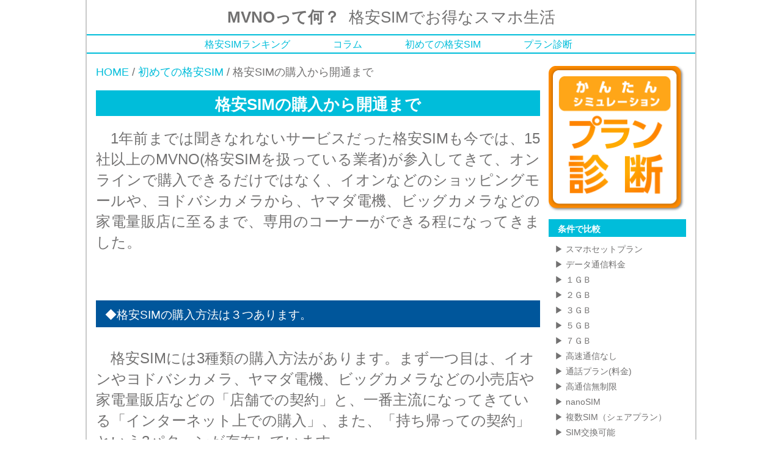

--- FILE ---
content_type: text/html
request_url: https://xn--sim-4k4bsf6au5hphv074b4exae7gbsm297jx1i.jp/beginner/detail?id=2637
body_size: 7591
content:
<!DOCTYPE html>
<!--[if IE 8]> <html lang="ja" class="ie8"> <![endif]-->
<!--[if IE 9]> <html lang="ja" class="ie9"> <![endif]-->
<!--[if !IE]><!--> <html lang="ja"> <!--<![endif]-->
<head>
  <title>格安SIMの購入から開通まで｜格安SIMカード（MVNO）を徹底比較！</title>
  <!-- Meta -->
  <meta charset="utf-8">
  <meta name="viewport" content="width=device-width, initial-scale=1.0">
  <meta name="keywords" content="格安simカード,MVNO,MNP,simフリー,スマホ,格安SIMの購入から開通まで">
  <meta name="description" content="　1年前までは聞きなれないサービスだった格安SIMも今では、15社以上のMVNO(格安SIMを扱っている業者)が参入してきて、オンラインで購入できるだけではなく、イオンなどのショッピングモールや、ヨドバシカメラから、ヤマダ電機、ビッグカメラ｜格安SIMカード（MVNO）を徹底比較！">
  <meta http-equiv="X-UA-Compatible" content="IE=edge">
  <meta name="author" content="">
  <link rel="shortcut icon" href="favicon.ico">

  <link rel="stylesheet" href="/stylesheets/bootstrap.min.css" type="text/css">
  <link rel="stylesheet" href="/stylesheets/all.css?20191030" type="text/css">

      <link rel="canonical" href="http://xn--sim-4k4bsf6au5hphv074b4exae7gbsm297jx1i.jp/beginner/detail?id=2637"/>
  
  
  <script>
    (function(i,s,o,g,r,a,m){i['GoogleAnalyticsObject']=r;i[r]=i[r]||function(){
    (i[r].q=i[r].q||[]).push(arguments)},i[r].l=1*new Date();a=s.createElement(o),
    m=s.getElementsByTagName(o)[0];a.async=1;a.src=g;m.parentNode.insertBefore(a,m)
    })(window,document,'script','//www.google-analytics.com/analytics.js','ga');

    ga('create', 'UA-66928556-1', 'auto');
    ga('send', 'pageview');
  </script>
  
</head>

<body data-spy="scroll">
  <div id="wrapper">
    <header class="hidden-xs">
    <p class="header-title">
    <span>MVNOって何？</span>格安SIMでお得なスマホ生活
  </p>
  </header>    <nav class="navbar navbar-default nav-sim" role="navigation">
  <div class="navbar-header">
        <div class="header-title hidden-sm hidden-md hidden-lg">
      <span class="header-bold">MVNOって何？</span>格安SIMでお得なスマホ生活
    </div>
        <button type="button" class="navbar-toggle collapsed" data-toggle="collapse" data-target="#navbar">
      <span class="sr-only">Toggle navigation</span>
      <span class="icon-bar"></span>
      <span class="icon-bar"></span>
      <span class="icon-bar"></span>
    </button>
  </div>

  <div class="collapse navbar-collapse" id="navbar">
    <ul class="nav navbar-nav">
      <li><a href="/">格安SIMランキング</a></li>
      <li><a href="/column/index">コラム</a></li>
      <li><a href="/beginner/index">初めての格安SIM</a></li>
      <li><a href="/simcard/index">プラン診断</a></li>
    </ul>
  </div>
</nav>
    <div class="page-contents">
      <div class="container">
        <div class="row">

  <div class="col-md-9 main-contents">

    <div class="main-contents__header">
      <ul class="breadcrumb">
        <li><a href="/">HOME</a></li>
        <li><a href="/beginner/index">初めての格安SIM</a></li>
        <li>格安SIMの購入から開通まで</li>
      </ul>
    </div>

    <h1 class="title page-title">格安SIMの購入から開通まで</h1>

    <section id="sentence">
      <div class="main-content__body beginner-sentence">
                <p>　1年前までは聞きなれないサービスだった格安SIMも今では、15社以上のMVNO(格安SIMを扱っている業者)が参入してきて、オンラインで購入できるだけではなく、イオンなどのショッピングモールや、ヨドバシカメラから、ヤマダ電機、ビッグカメラなどの家電量販店に至るまで、専用のコーナーができる程になってきました。
  <br />
  <br />
  <br /><div style="background-color:#00569B;padding: 5px 0px 5px 15px;;"><span style="font-size: 14pt; color: #ffffff;">◆格安SIMの購入方法は３つあります。</span></div>
  <br />　格安SIMには3種類の購入方法があります。まず一つ目は、イオンやヨドバシカメラ、ヤマダ電機、ビッグカメラなどの小売店や家電量販店などの「店舗での契約」と、一番主流になってきている「インターネット上での購入」、また、「持ち帰っての契約」という3パターンが存在しています。
  <br />　端末とセットで販売されているSIMであれば、その場で契約可能な場合もあるのですが、格安SIMの購入は、イオン系列の施設であれば、店頭契約ができます。ですので、ほとんどの場合が、自宅での購入という事になります。
  <br />　その他の「インターネット上での購入」や「持ち帰っての契約」のパターンは、自分で契約する必要があります。少々、ハードルは高いかもしれませんが、やることは普段のネット通販と同じです。
  <br />　決済の為のクレジットカード情報の入力と、住所などの基本的な事を入力するだけの操作で購入が完了します。&nbsp;
  <br />
  <br />
  <br /><div style="background-color:#00569B;padding: 5px 0px 5px 15px;;"><span style="font-size: 14pt; color: #ffffff;">◆店頭契約の場合</span></div>
  <br />　店頭での契約のメリットはその場ですぐに格安SIMを利用できるという点です。現在では、イオンのみで可能です。格安SIMの専用端末とセットで購入する場合であれば、「freebit」などの店舗で契約を行う事も可能です。手続きに要する時間は大体15分～30分程度です。ドコモショップやauショップ、ソフトバンクショップなどの大手キャリアのショップなどでの店頭契約と比較すると、オプション設定や、余計なサービスが少ないので、説明も少なく、拘束時間が短くて済むというメリットも見逃せないです。また、契約時には、通常の携帯電話を購入するのと同様に、本人名義のクレジットカード、自動車運転免許証、保険証、パスポートなどの確認書類が必要となりますので、忘れずに持参しましょう。
  <br />　コンビニに置いてあるアマゾンや、Google play、GREE、iTunesのギフト券などと同様に、イオンでは、格安SIMのプランごとに、プレートがぶら下がっており、希望のコースや商品のプレートを持ってレジに行き、プレートを渡せば、申込用紙が渡されるので、その用紙に必要事項を記入して、その記入内容がスタッフが用紙の内容を元に、登録するだけで、格安SIMの購入と開通が出来ます。&lrm;
  <br />　イオンで購入ができるSIMには、数多く種類があり、インターネットプロバイダが提供しているタイプやMVNO業者が提供しているタイプなど数多くを揃えています。音声通話付きのプランの有無や使用する回線の種類を確認しておいてください。また、スマホなどの端末とのセットで販売されている場合もあるので、SIMフリー端末を持っていない人でイオンにアクセスしやすい人は検討してみてもいいかもしれませんね。
  <br />
  <br />
  <br /><div style="background-color:#00569B;padding: 5px 0px 5px 15px;;"><span style="font-size: 14pt; color: #ffffff;">◆家電量販店などでの購入の場合</span></div>
  <br />　ヨドバシカメラやビッグカメラなどの店頭には、格安SIMの販売コーナーが用意されています。そこで、自分が欲しいプランをレジで購入することが出来ます。
  <br />　ただし、問題があり、購入するだけでは開通をすることはできません。開通は自宅などインターネットのある環境で、オンライン契約をする必要があります。契約後、SIMカードを端末にセットすることで、開通完了となります。
  <br />　ヨドバシカメラのオリジナルSIMワイヤレスゲートの場合は、SIMを差して、APN設定をするだけで、契約専用のサイトにのみ接続することが可能で、自宅にネット環境が無くても設定が可能です。
  <br />　それ以外の場合でも、購入したSIMカードの中に同梱されている手順書に従って契約をするだけです。データ通信プランであれば、SIMカードが入っているので、登録後にスグに使う事が可能です。契約にはクレジットカードが必要なので、これも忘れないようにして下さい。
  <br />
  <br />
  <br /><div style="background-color:#00569B;padding: 5px 0px 5px 15px;;"><span style="font-size: 14pt; color: #ffffff;">◆オンラインで購入及び契約する場合</span></div>
  <br />　SIMの購入から契約、開通までの一連の流れをオンライン上で行います。注文後、カードが届くまでは大体２～３日程度で手元に郵送されてきます。購入自体は一般的なオンラインでの買い物と同じです。また、設定も家電量販店で買った場合と同様、SIMカードに同梱されている手引書通りに設定するだけです。
  <br />　自宅で開通までの手続きが完了できるので、忙しい人や、届くまで２～３日程度かかるので、急ぎでない人には向いている購入方法とも言えます。
  <br />　SIMカードの料金などで比較すれば、DMMなどオンライン型の方が比較的安価なので、少しでも安く済ませたい人にもお勧めの方法です。
  <br />　ただし、唯一気を付けていただきたいのが、「SIMカードの大きさ」で、3種類のサイズがあるので、使いたい端末に入るかどうかは事前に必ず、確認しましょう。
  <br />
  <br />
  <br /><div style="background-color:#00569B;padding: 5px 0px 5px 15px;;"><span style="font-size: 14pt; color: #ffffff;">◆開通までの流れ</span></div>
  <br />　購入してから、開通までに要する時間などの流れは、購入方法によって異なってきます。購入してから開通までの時間的な距離を比較すると、現在、イオンだけですが、店頭契約パターンであれば、即日使い始めることが可能ですが、音声通話付きのSIMの場合になると、即日ではなく２～３日程度の時間を要します。
  <br />　店舗以外のパターン、つまりオンラインで購入するケースと上述にある音声通話機能を要する場合は、SIMカードの郵送がフローに入ってくるので、２～３日程度の時間を要します。
  <br />
  <br />
  <br /><div style="background-color:#00569B;padding: 5px 0px 5px 15px;;"><span style="font-size: 14pt; color: #ffffff;">◆音声通話対応のSIMは店頭購入でも、開通まで数日必要</span></div>
  <br />　データ通信だけのSIMのプランであったり、IP電話付きのSIMカードのプランであれば、店頭で購入後にスグに使用することが可能ですが、090等の電話番号から始まる音声通話機能の付いているSIMカードは、店頭で手続きしてスグ使えるという事はありませんので、注意が必要です。
  <br />　音声通話機能付きのSIMの場合は、登録後に専用のSIMカードと本人確認用のパスワードなどを事業者から配送しなければならないので、その為に、利用開始までに登録・申込してから最短でも２日程度、長くて５日程度の時間を要してしまいます。
  <br />
  <br />
  <br /><div style="background-color:#00569B;padding: 5px 0px 5px 15px;;"><span style="font-size: 14pt; color: #ffffff;">◆最速での使用開始は店舗でデータ専用SIM</span></div>
  <br />　購入後の最速での格安SIMの利用は、店舗での契約です。現在、イオンのみになっております。数十分で使用が可能です。ただし、設定は自分で行う必要があるのですが、それほど難しい作業ではありません。
  <br />　開通後は自分でSIMカードを端末に挿入して設定を行います。
  <br />
  <br />
  <br /><div style="background-color:#00569B;padding: 5px 0px 5px 15px;;"><span style="font-size: 14pt; color: #ffffff;">◆じっくり比較検討するならオンライン型がおすすめ</span></div>
  <br />　ただし、じっくり多数の業者やプランなどから選ぶのであれば、オンラインでの購入を推奨します。
  <br />　店頭で購入する場合は全ての業者が揃っているわけでもなく、プランも比較しにくいという選択肢の少なさと、そもそも、店舗で購入しても、オンラインで購入しても設定は自分で行うので、作業自体は変わらないので、SIMカードがその場で手に入るか、郵送されてくるかの違いですし、通話タイプのSIMであれば、いずれにしてもSIMカードは郵送されてくるので、手続きに要する時間は全体として、それほど変わりません。
  <br />　また、金額と言う面で考えれば、比較対象の幅が広いオンラインで比較検討する方がラインナップも多く、店舗型のように、店舗を構えて、スタッフを用意している分の費用負担分を料金に乗せる必要がある店舗型よりもオンライン型の方が安価のMVNOが多いと言えます。そもそも格安SIMを選択する理由のほとんどが、その通信料金なので、料金を下げる為に格安SIMを選んだのですから、店舗型が良いか、オンラインが良いか、じっくり検討してみてはいかがでしょうか？
  <br />
  <br /><div style="background-color:#00569B;padding: 5px 0px 5px 15px;;"><span style="font-size: 14pt; color: #ffffff;">◆MNP契約のフロー</span></div>
  <br />　格安SIMを購入される人によっては、元々持っている携帯電話を引き継ぐという方も少なくないでしょう。そんな方の疑問にまずお答えすると、ドコモ、au、ソフトバンクなどの大手通信事業者同士の乗り換えであれば、当たり前のようにあった、「電話番号をそのままに」といったナンバーポータビリティ(MNP)ですが、格安SIMでもMNPはできるのか？という疑問があると思いますが、結論から言えば、格安SIMでもMNPは可能です。
  <br />　MVNOによって異なりますが、通話可能タイプのSIMであれば、大体可能です。もちろんデータ通信のみのプランはそもそも通話が可能ではないので、MNPはできません。
  <br />　通話タイプのSIMであれば、可能とお伝えしましたが、このプランがある場合は、MNPの契約をすることもできます。ただし、SIMカードは郵送されてくるので、契約完了したタイミングから、しばらくタイムラグがあるので、注意してください。契約後かしばらくの期間は、電話しても、利用が出来ない状態で、「この電話番後は、現在、使われておりません～」なんて言う残念なメッセージがアナウンスされてしまいます。
  <br />　留守番電話機能を用意しているMVNOもありますが、これもMNPと同様、開通されるまでは、その機能が使用できない場合があるので、電話としてスグ使いたいと考えている人は、注意してください。
</p>
        <br />
              </div>
    </section>

    <div class="main-content beginner-button">
      <a href="/beginner/index">一覧へ</a>
    </div>

  </div>

  <div class="col-md-3 side-contents">

    <div class="side-content side-simulation">
  <a href="/simcard/index">
    <img src="/images/side/plan_simulation.png" alt="プラン診断"/>
  </a>
</div>
    <div class="side-content side-text-list">
  <h2 class="side-content__title-text">条件で比較</h2>
  <div class="side-content__body">
        <ul>
              <li><h3><a href="/search/index?kind=277">▶ スマホセットプラン</a></h3></li>
              <li><h3><a href="/search/index?kind=278">▶ データ通信料金</a></h3></li>
              <li><h3><a href="/search/index?kind=279">▶ １ＧＢ</a></h3></li>
              <li><h3><a href="/search/index?kind=280">▶ ２ＧＢ</a></h3></li>
              <li><h3><a href="/search/index?kind=281">▶ ３ＧＢ</a></h3></li>
              <li><h3><a href="/search/index?kind=282">▶ ５ＧＢ</a></h3></li>
              <li><h3><a href="/search/index?kind=283">▶ ７ＧＢ</a></h3></li>
              <li><h3><a href="/search/index?kind=284">▶ 高速通信なし</a></h3></li>
              <li><h3><a href="/search/index?kind=285">▶ 通話プラン(料金)</a></h3></li>
              <li><h3><a href="/search/index?kind=286">▶ 高通信無制限</a></h3></li>
              <li><h3><a href="/search/index?kind=287">▶ nanoSIM</a></h3></li>
              <li><h3><a href="/search/index?kind=288">▶ 複数SIM（シェアプラン）</a></h3></li>
              <li><h3><a href="/search/index?kind=289">▶ SIM交換可能</a></h3></li>
              <li><h3><a href="/search/index?kind=290">▶ 無料Wi-fiスポット対応</a></h3></li>
              <li><h3><a href="/search/index?kind=291">▶ 実店舗あり</a></h3></li>
              <li><h3><a href="/search/index?kind=292">▶ プリペイド</a></h3></li>
              <li><h3><a href="/search/index?kind=293">▶ IP電話</a></h3></li>
              <li><h3><a href="/search/index?kind=294">▶ つながり易さ（安定性）</a></h3></li>
              <li><h3><a href="/search/index?kind=295">▶ MNP</a></h3></li>
              <li><h3><a href="/search/index?kind=296">▶ 転送</a></h3></li>
              <li><h3><a href="/search/index?kind=297">▶ 留守番電話</a></h3></li>
              <li><h3><a href="/search/index?kind=298">▶ LINE（SMS）におすすめ</a></h3></li>
          </ul>
      </div>
</div>

<div class="side-content side-text-list">
  <h2 class="side-content__title-text">はじめての格安SIM</h2>
  <div class="side-content__body">
    <ul>
                        <li><h3><a href="/beginner/detail?id=2632">▶ 「格安SIM」って何？３大キャリアとの違いは？</a></h3></li>
                  <li><h3><a href="/beginner/detail?id=2633">▶ キャリアと格安SIMの料金の違いや使えるスマホについて</a></h3></li>
                  <li><h3><a href="/beginner/detail?id=2634">▶ 格安SIMでも高速LTE通信できるの？</a></h3></li>
                  <li><h3><a href="/beginner/detail?id=2635">▶ 格安SIMにできる事できない事</a></h3></li>
                  <li><h3><a href="/beginner/detail?id=2636">▶ 格安SIMの選び方</a></h3></li>
                  <li><h3><a href="/beginner/detail?id=2637">▶ 格安SIMの購入から開通まで</a></h3></li>
                  <li><h3><a href="/beginner/detail?id=2638">▶ 通信専用の格安SIMの選び方や特長</a></h3></li>
                  <li><h3><a href="/beginner/detail?id=2639">▶ 音声通話、IP電話、SMS機能付きの格安SIMの特長</a></h3></li>
                  <li><h3><a href="/beginner/detail?id=2640">▶ データ通信専用格安SIM＋IP電話はお得？</a></h3></li>
                  <li><h3><a href="/beginner/detail?id=2641">▶ ＳＩＭカードのサイズって重要？</a></h3></li>
                  <li><h3><a href="/beginner/detail?id=2642">▶ 格安SIMが利用できるスマホの見分け方</a></h3></li>
                  <li><h3><a href="/beginner/detail?id=2645">▶ 中古端末「白ロム」や、海外のスマホで格安SIM</a></h3></li>
                  <li><h3><a href="/beginner/detail?id=2646">▶ 海外サイトでスマホ端末の購入攻略法</a></h3></li>
                  <li><h3><a href="/beginner/detail?id=2647">▶ 海外スマホ価格のレートの確認法や「Expansys」「Handtec」での購入法</a></h3></li>
                  <li><h3><a href="/beginner/detail?id=2648">▶ 「MOUMANTAI」、「CLOVE」のスマホ購入法、配達状況の把握法と関税</a></h3></li>
                  <li><h3><a href="/beginner/detail?id=2649">▶ iPhoneで格安SIMを利用しよう！</a></h3></li>
                  <li><h3><a href="/beginner/detail?id=2650">▶ iPhoneのAPN設定や構成ユーティリティ、プロファイル作成方法</a></h3></li>
                  <li><h3><a href="/beginner/detail?id=2651">▶ プロファイルをiPhoneにインストールする方法</a></h3></li>
                  <li><h3><a href="/beginner/detail?id=2652">▶ Android携帯の格安SIMを設定方法(参考事例、Nexus 5、Xperia)</a></h3></li>
                  <li><h3><a href="/beginner/detail?id=2653">▶ Android端末のAPN設定方法とNexus 7のSIMの設定方法</a></h3></li>
                  <li><h3><a href="/beginner/detail?id=2654">▶ 格安SIMでパケット通信量を抑える方法</a></h3></li>
                  <li><h3><a href="/beginner/detail?id=2658">▶ iPhoneのパケット通信代の節約法①</a></h3></li>
                  <li><h3><a href="/beginner/detail?id=2661">▶ SIMフリー端末と通信費</a></h3></li>
                  </ul>
  </div>
</div>

<div class="side-content side-text-list">
  <h2 class="side-content__title-text">格安SIM(MVNO)一覧</h2>
  <div class="side-content__body">
        <ul>
              <li><h3><a href="/search/detail?id=343">▶ DMMmobile（DMMモバイル）</a></h3></li>
              <li><h3><a href="/search/detail?id=341">▶ NifMo(ニフモ)</a></h3></li>
              <li><h3><a href="/search/detail?id=365">▶ イオンモバイル</a></h3></li>
              <li><h3><a href="/search/detail?id=358">▶ b-mobile</a></h3></li>
              <li><h3><a href="/search/detail?id=352">▶ BIGLOBEモバイル</a></h3></li>
              <li><h3><a href="/search/detail?id=356">▶ DTI SIM</a></h3></li>
              <li><h3><a href="/search/detail?id=363">▶ GMOとくとくBB SIM</a></h3></li>
              <li><h3><a href="/search/detail?id=366">▶ J:COM MOBILE(ジェイコムモバイル)</a></h3></li>
              <li><h3><a href="/search/detail?id=362">▶ LINEモバイル(LINE mobile)</a></h3></li>
              <li><h3><a href="/search/detail?id=367">▶ MILEAGE SIM(マイレージシム)</a></h3></li>
              <li><h3><a href="/search/detail?id=351">▶ mineo(マイネオ)</a></h3></li>
              <li><h3><a href="/search/detail?id=364">▶ NUROMOBILE（ニューロモバイル）</a></h3></li>
              <li><h3><a href="/search/detail?id=340">▶ OCNモバイルONE</a></h3></li>
              <li><h3><a href="/search/detail?id=360">▶ SkyLinkMobile(スカイリンクモバイル)</a></h3></li>
              <li><h3><a href="/search/detail?id=344">▶ U-mobile(ユーモバイル)</a></h3></li>
              <li><h3><a href="/search/detail?id=355">▶ UQ mobile</a></h3></li>
              <li><h3><a href="/search/detail?id=359">▶ Wonderlink(ワンダーリンク)</a></h3></li>
              <li><h3><a href="/search/detail?id=342">▶ Y!mobile（ワイモバイル）</a></h3></li>
              <li><h3><a href="/search/detail?id=345">▶ エキサイトモバイル（exciteモバイル）</a></h3></li>
              <li><h3><a href="/search/detail?id=368">▶ カシモ</a></h3></li>
              <li><h3><a href="/search/detail?id=361">▶ モバイル4G/D</a></h3></li>
              <li><h3><a href="/search/detail?id=354">▶ 楽天モバイル</a></h3></li>
              <li><h3><a href="/search/detail?id=349">▶ hi-ho(ハイホー)</a></h3></li>
              <li><h3><a href="/search/detail?id=353">▶ IIJmio(みおふぉん)</a></h3></li>
              <li><h3><a href="/search/detail?id=347">▶ MosimosiiX(もしもシークス)</a></h3></li>
              <li><h3><a href="/search/detail?id=348">▶ So-net(ソネット)</a></h3></li>
              <li><h3><a href="/search/detail?id=350">▶ TSUTAYA（ツタヤ）のスマホTONE（トーン）</a></h3></li>
              <li><h3><a href="/search/detail?id=346">▶ インターリンクLTE SIM</a></h3></li>
          </ul>
      </div>
</div>
  </div>

</div>
      </div>
    </div>

    <footer>
  <div class="copyright">
    Copyright ©Directfarm.Co,.Ltd. 2011-2017 All Rights Reserved.
  </div>
</footer>  </div>

    
<script>(function(d, s, id) {
  var js, fjs = d.getElementsByTagName(s)[0];
  if (d.getElementById(id)) return;
  js = d.createElement(s); js.id = id;
  js.src = "//connect.facebook.net/ja_JP/sdk.js#xfbml=1&version=v2.3";
  fjs.parentNode.insertBefore(js, fjs);
}(document, 'script', 'facebook-jssdk'));</script>
    
  <!-- Javascript -->
  <script type="text/javascript" src="/javascript/libs/jquery-3.1.1.min.js"></script>
  <script type="text/javascript" src="/javascript/libs/bootstrap.min.js"></script>
  <script type="text/javascript" src="/javascript/sim/all.js"></script>
</body>
</html>

--- FILE ---
content_type: text/css
request_url: https://xn--sim-4k4bsf6au5hphv074b4exae7gbsm297jx1i.jp/stylesheets/all.css?20191030
body_size: 11129
content:
@charset "UTF-8";
/*! normalize.css v4.1.1 | MIT License | github.com/necolas/normalize.css */
/**
 * 1. Change the default font family in all browsers (opinionated).
 * 2. Prevent adjustments of font size after orientation changes in IE and iOS.
 */
html {
  font-family: sans-serif;
  /* 1 */
  -ms-text-size-adjust: 100%;
  /* 2 */
  -webkit-text-size-adjust: 100%;
  /* 2 */ }

/**
 * Remove the margin in all browsers (opinionated).
 */
body {
  margin: 0; }

/* HTML5 display definitions
   ========================================================================== */
/**
 * Add the correct display in IE 9-.
 * 1. Add the correct display in Edge, IE, and Firefox.
 * 2. Add the correct display in IE.
 */
article,
aside,
details,
figcaption,
figure,
footer,
header,
main,
menu,
nav,
section,
summary {
  /* 1 */
  display: block; }

/**
 * Add the correct display in IE 9-.
 */
audio,
canvas,
progress,
video {
  display: inline-block; }

/**
 * Add the correct display in iOS 4-7.
 */
audio:not([controls]) {
  display: none;
  height: 0; }

/**
 * Add the correct vertical alignment in Chrome, Firefox, and Opera.
 */
progress {
  vertical-align: baseline; }

/**
 * Add the correct display in IE 10-.
 * 1. Add the correct display in IE.
 */
template,
[hidden] {
  display: none; }

/* Links
   ========================================================================== */
/**
 * 1. Remove the gray background on active links in IE 10.
 * 2. Remove gaps in links underline in iOS 8+ and Safari 8+.
 */
a {
  background-color: transparent;
  /* 1 */
  -webkit-text-decoration-skip: objects;
  /* 2 */ }

/**
 * Remove the outline on focused links when they are also active or hovered
 * in all browsers (opinionated).
 */
a:active,
a:hover {
  outline-width: 0; }

/* Text-level semantics
   ========================================================================== */
/**
 * 1. Remove the bottom border in Firefox 39-.
 * 2. Add the correct text decoration in Chrome, Edge, IE, Opera, and Safari.
 */
abbr[title] {
  border-bottom: none;
  /* 1 */
  text-decoration: underline;
  /* 2 */
  text-decoration: underline dotted;
  /* 2 */ }

/**
 * Prevent the duplicate application of `bolder` by the next rule in Safari 6.
 */
b,
strong {
  font-weight: inherit; }

/**
 * Add the correct font weight in Chrome, Edge, and Safari.
 */
b,
strong {
  font-weight: bolder; }

/**
 * Add the correct font style in Android 4.3-.
 */
dfn {
  font-style: italic; }

/**
 * Correct the font size and margin on `h1` elements within `section` and
 * `article` contexts in Chrome, Firefox, and Safari.
 */
h1 {
  font-size: 2em;
  margin: 0.67em 0; }

/**
 * Add the correct background and color in IE 9-.
 */
mark {
  background-color: #ff0;
  color: #000; }

/**
 * Add the correct font size in all browsers.
 */
small {
  font-size: 80%; }

/**
 * Prevent `sub` and `sup` elements from affecting the line height in
 * all browsers.
 */
sub,
sup {
  font-size: 75%;
  line-height: 0;
  position: relative;
  vertical-align: baseline; }

sub {
  bottom: -0.25em; }

sup {
  top: -0.5em; }

/* Embedded content
   ========================================================================== */
/**
 * Remove the border on images inside links in IE 10-.
 */
img {
  border-style: none; }

/**
 * Hide the overflow in IE.
 */
svg:not(:root) {
  overflow: hidden; }

/* Grouping content
   ========================================================================== */
/**
 * 1. Correct the inheritance and scaling of font size in all browsers.
 * 2. Correct the odd `em` font sizing in all browsers.
 */
code,
kbd,
pre,
samp {
  font-family: monospace, monospace;
  /* 1 */
  font-size: 1em;
  /* 2 */ }

/**
 * Add the correct margin in IE 8.
 */
figure {
  margin: 1em 40px; }

/**
 * 1. Add the correct box sizing in Firefox.
 * 2. Show the overflow in Edge and IE.
 */
hr {
  box-sizing: content-box;
  /* 1 */
  height: 0;
  /* 1 */
  overflow: visible;
  /* 2 */ }

/* Forms
   ========================================================================== */
/**
 * 1. Change font properties to `inherit` in all browsers (opinionated).
 * 2. Remove the margin in Firefox and Safari.
 */
button,
input,
select,
textarea {
  font: inherit;
  /* 1 */
  margin: 0;
  /* 2 */ }

/**
 * Restore the font weight unset by the previous rule.
 */
optgroup {
  font-weight: bold; }

/**
 * Show the overflow in IE.
 * 1. Show the overflow in Edge.
 */
button,
input {
  /* 1 */
  overflow: visible; }

/**
 * Remove the inheritance of text transform in Edge, Firefox, and IE.
 * 1. Remove the inheritance of text transform in Firefox.
 */
button,
select {
  /* 1 */
  text-transform: none; }

/**
 * 1. Prevent a WebKit bug where (2) destroys native `audio` and `video`
 *    controls in Android 4.
 * 2. Correct the inability to style clickable types in iOS and Safari.
 */
button,
html [type="button"],
[type="reset"],
[type="submit"] {
  -webkit-appearance: button;
  /* 2 */ }

/**
 * Remove the inner border and padding in Firefox.
 */
button::-moz-focus-inner,
[type="button"]::-moz-focus-inner,
[type="reset"]::-moz-focus-inner,
[type="submit"]::-moz-focus-inner {
  border-style: none;
  padding: 0; }

/**
 * Restore the focus styles unset by the previous rule.
 */
button:-moz-focusring,
[type="button"]:-moz-focusring,
[type="reset"]:-moz-focusring,
[type="submit"]:-moz-focusring {
  outline: 1px dotted ButtonText; }

/**
 * Change the border, margin, and padding in all browsers (opinionated).
 */
fieldset {
  border: 1px solid #c0c0c0;
  margin: 0 2px;
  padding: 0.35em 0.625em 0.75em; }

/**
 * 1. Correct the text wrapping in Edge and IE.
 * 2. Correct the color inheritance from `fieldset` elements in IE.
 * 3. Remove the padding so developers are not caught out when they zero out
 *    `fieldset` elements in all browsers.
 */
legend {
  box-sizing: border-box;
  /* 1 */
  color: inherit;
  /* 2 */
  display: table;
  /* 1 */
  max-width: 100%;
  /* 1 */
  padding: 0;
  /* 3 */
  white-space: normal;
  /* 1 */ }

/**
 * Remove the default vertical scrollbar in IE.
 */
textarea {
  overflow: auto; }

/**
 * 1. Add the correct box sizing in IE 10-.
 * 2. Remove the padding in IE 10-.
 */
[type="checkbox"],
[type="radio"] {
  box-sizing: border-box;
  /* 1 */
  padding: 0;
  /* 2 */ }

/**
 * Correct the cursor style of increment and decrement buttons in Chrome.
 */
[type="number"]::-webkit-inner-spin-button,
[type="number"]::-webkit-outer-spin-button {
  height: auto; }

/**
 * 1. Correct the odd appearance in Chrome and Safari.
 * 2. Correct the outline style in Safari.
 */
[type="search"] {
  -webkit-appearance: textfield;
  /* 1 */
  outline-offset: -2px;
  /* 2 */ }

/**
 * Remove the inner padding and cancel buttons in Chrome and Safari on OS X.
 */
[type="search"]::-webkit-search-cancel-button,
[type="search"]::-webkit-search-decoration {
  -webkit-appearance: none; }

/**
 * Correct the text style of placeholders in Chrome, Edge, and Safari.
 */
::-webkit-input-placeholder {
  color: inherit;
  opacity: 0.54; }

/**
 * 1. Correct the inability to style clickable types in iOS and Safari.
 * 2. Change font properties to `inherit` in Safari.
 */
::-webkit-file-upload-button {
  -webkit-appearance: button;
  /* 1 */
  font: inherit;
  /* 2 */ }

/** PC */
/** SP */
/** Colors */
body {
  background: #ffffff;
  font-family: "メイリオ", "Hiragino Kaku Gothic ProN", sans-serif;
  font-size: 18pt;
  color: #727171; }

header {
  margin: 0 auto;
  text-align: center; }

.header-title span {
  font-weight: bold; }

#wrapper {
  margin: 0 auto; }

footer {
  background-color: #727171;
  color: #ffffff;
  padding-top: 6px;
  padding-bottom: 6px; }

.copyright {
  text-align: center;
  font-size: 12px; }

.fit {
  width: 100%;
}

@media only screen and (min-width: 992px) {
  .header-title {
    font-size: 26px;
    line-height: 36px;
    padding: 10px 0; }
    .header-title span {
      margin-right: 15px; }

  #wrapper {
    max-width: 1000px;
    border-left: 2px solid #C9CACA;
    border-right: 2px solid #C9CACA; }

  section, article {
    margin-bottom: 30px; }
}
@media screen and (max-width: 991px) {
  .header-title span {
    margin-right: 2vw; }

  #wrapper {
    width: 100%; }

  section, article {
    margin-bottom: 6vw; }
}
@media only screen and (min-width: 768px) and (max-width: 991px) {
  .header-title {
    padding: 1vw 0;
    font-size: 2.5vw;
    line-height: 3.5vw; } }
@media only screen and (max-width: 767px) {
  .header-title {
    font-size: 3.5vw;
    line-height: 4.5vw; }
}
/**************** tags *************** */
h1 {
  font-size: 26px;
  line-height: 38px;
  margin: 0 0 10px;
  padding: 0; }

h2 {
  border-left: 5px solid #00BDDA;
  font-size: 24px;
  line-height: 24px;
  margin: 0;
  padding-left: 10px; }

h3 {
  font-size: 20px;
  font-weight: normal;
  line-height: 20px;
  margin: 0; }

select {
  overflow: hidden;
  padding: 3px;
  -webkit-appearance: none;
  -moz-appearance: none;
  appearance: none;
  box-sizing: border-box; }

button:hover {
  cursor: pointer; }

a {
  color: #00BDDA;
  text-decoration: none; }
  a:hover {
    color: #33ccee; }
    a:hover img {
      filter: alpha(opacity=70);
      -ms-filter: "alpha(opacity=70)";
      -moz-opacity: 0.7;
      -khtml-opacity: 0.7;
      opacity: 0.7; }

p {
  margin: 0; }

/**************** override or addition bootstrap *************** */
.breadcrumb {
  margin-bottom: 10px;
  padding: 0;
  background-color: #ffffff;
  font-size: 18px;
  line-height: 20px; }
  .breadcrumb li {
    display: inline; }
    .breadcrumb li + li::before {
      color: #727171;
      padding: 0; }

.navbar-default .navbar-nav li a {
  color: #00BDDA; }
  .navbar-default .navbar-nav li a:hover {
    color: #00BDDA;
    text-decoration: underline; }

.flex-row {
  display: -webkit-box !important;
  display: -webkit-flex !important;
  display: -ms-flexbox !important;
  display: flex !important;
  -webkit-box-orient: horizontal !important;
  -webkit-box-direction: normal !important;
  -webkit-flex-direction: row !important;
  -ms-flex-direction: row !important;
  flex-direction: row !important;
  -webkit-align-items: center;
  align-items: center; }

.d-flex {
  display: -webkit-box !important;
  display: -webkit-flex !important;
  display: -ms-flexbox !important;
  display: flex !important; }

.no-gutter {
  margin-right: 0;
  margin-left: 0; }
  .no-gutter > [class*='col-'] {
    padding-right: 0;
    padding-left: 0; }

.col-xs-1-5, .col-sm-1-5, .col-md-1-5, .col-lg-1-5 {
  position: relative;
  min-height: 1px;
  padding-right: 15px;
  padding-left: 15px; }

@media (max-width: 768px) {
  .col-xs-1-5 {
    width: 20%;
    float: left; } }
@media (min-width: 768px) {
  .col-sm-1-5 {
    width: 20%;
    float: left; } }
@media (min-width: 992px) {
  .col-md-1-5 {
    width: 20%;
    float: left; } }
@media (min-width: 1200px) {
  .col-lg-1-5 {
    width: 20%;
    float: left; } }
@media only screen and (max-width: 767px) {
  .container {
    width: 97%; }

  .navbar-header {
    width: 100%;
    padding-left: 15px;
    border-bottom: 1px solid #00BDDA;
    display: -webkit-box !important;
    display: -webkit-flex !important;
    display: -ms-flexbox !important;
    display: flex !important;
    -webkit-box-orient: horizontal !important;
    -webkit-box-direction: normal !important;
    -webkit-flex-direction: row !important;
    -ms-flex-direction: row !important;
    flex-direction: row !important;
    -webkit-align-items: center;
    align-items: center;
    -webkit-justify-content: space-between;
    justify-content: space-between; }
    .navbar-header img {
      display: block;
      width: 80%;
      margin-right: auto; }

  .navbar-default .navbar-collapse {
    border: none; }

  .breadcrumb {
    font-size: 4vw;
    line-height: 5vw; } }
@media only screen and (min-width: 768px) and (max-width: 991px) {
  .container {
    width: 97%; } }
@media only screen and (min-width: 992px) {
  .container {
    width: 100%; } }
@media screen and (min-width: 768px) {
  .navbar-nav {
    float: none; } }
/**************** nav *************** */
.nav-sim {
  background-color: #ffffff;
  border-radius: 0;
  font-size: 16px;
  margin-bottom: 0;
  min-height: 0;
  text-align: center; }
  .nav-sim li a {
    color: #00BDDA; }

@media only screen and (max-width: 767px) {
  .nav-sim {
    border: none; } }
@media screen and (min-width: 768px) {
  .nav-sim {
    border-top: 2px solid #00BDDA;
    border-bottom: 2px solid #00BDDA;
    border-left: none;
    border-right: none;
    line-height: 24px; }
    .nav-sim ul {
      width: 610px;
      margin: 5px auto 3px; }
    .nav-sim li {
      display: inline;
      padding: 0 35px;
      box-sizing: border-box; }
      .nav-sim li:first-child {
        padding-left: 0; }
      .nav-sim li:last-child {
        padding-right: 0; }
      .nav-sim li a {
        padding: 0; } }
/**************** page *************** */
.page-title {
  text-align: center;
  background-color: #00BDDA;
  color: #ffffff;
  padding-top: 4px;
  margin-bottom: 20px; }

.page-desc {
  box-sizing: border-box;
  width: 760px;
  padding: 30px;
  font-size: 13px;
  display: block;
  position: relative;
  top: 50%;
  -webkit-transform: translateY(-50%);
  transform: translateY(-50%);
  text-align: justify;
  text-justify: inter-ideograph; }

.page-contents {
  padding: 20px 0;
  box-sizing: border-box; }
  .page-contents:after {
    clear: both;
    content: "";
    display: table; }

/**************** main contents *************** */
.main-contents {
  padding-right: 5px; }

.main-contents__header {
  margin-bottom: 10px; }
  .main-contents__header:after {
    clear: both;
    content: "";
    display: table; }

.main-content__title {
  margin-bottom: 15px; }
  .main-content__title img {
    display: block; }
  .main-content__title h2 {
      border: none;
      padding-left: 0px; }

.main-content__body {
  margin-bottom: 10px; }

.main-content__button {
  text-align: center;
  line-height: 0; }

@media only screen and (max-width: 767px) {
  .main-content__title img {
    width: 90%; }

  .main-content__button {
    width: 90%;
    margin: 0 auto; }
    .main-content__button img {
      width: 100%; } }
/**************** icons *************** */
.ranking-icon {
  position: absolute;
  top: 0;
  left: 0;
  z-index: 100; }

.social-buttons ul {
  list-style: none;
  margin: 0;
  padding: 0; }
  .social-buttons ul:after {
    clear: both;
    content: "";
    display: table; }
  .social-buttons ul li {
    float: left; }
    .social-buttons ul li:last-child {
      margin-right: 0; }
.social-buttons li {
  margin-right: 8px; }

.fb-like {
  line-height: 0; }

.block-link {
  display: block; }
  .block-link:hover {
    color: rgba(0, 0, 0, 0.6); }
    .block-link:hover img {
      filter: alpha(opacity=70);
      -ms-filter: "alpha(opacity=70)";
      -moz-opacity: 0.7;
      -khtml-opacity: 0.7;
      opacity: 0.7; }

.search-button {
  background-color: rgba(255, 255, 255, 0);
  color: white;
  border: 1px solid #dddddd;
  box-sizing: border-box; }
  .search-button:hover {
    cursor: pointer;
    background-color: rgba(255, 255, 255, 0.4); }

.text-link-button {
  background: url("../images/buttons/button_bg.png") no-repeat;
  color: #ffffff;
  display: inline-block;
  font-weight: bold;
  height: 30px;
  width: 300px;
  box-sizing: border-box; }
  .text-link-button span {
    display: block;
    position: relative;
    top: 50%;
    -webkit-transform: translateY(-50%);
    transform: translateY(-50%); }
  .text-link-button:hover {
    color: white;
    filter: alpha(opacity=70);
    -ms-filter: "alpha(opacity=70)";
    -moz-opacity: 0.7;
    -khtml-opacity: 0.7;
    opacity: 0.7;
    text-decoration: none; }

.title {
  font-weight: bold; }

.message {
  text-align: justify;
  text-justify: inter-ideograph; }

.list-horizontal:after {
  clear: both;
  content: "";
  display: table; }
.list-horizontal li {
  float: left; }
  .list-horizontal li:last-child {
    margin-right: 0; }

.list--active {
  display: block !important; }

.list-unstyled {
  list-style: none;
  margin: 0;
  padding: 0; }

@media only screen and (max-width: 767px) {
  .text-link-button {
    background-repeat: repeat;
    background-size: contain;
    width: 100%; } }
/**************** ad *************** */
.ad {
  margin-bottom: 20px; }

@media only screen and (max-width: 767px) {
  .ad {
    display: none; } }
/**************** common *************** */
.side-contents {
  padding-left: 9px; }

.side-content {
  background-color: white;
  margin-bottom: 16px; }

.side-content__title-image {
  margin-bottom: 18px; }
  .side-content__title-image img {
    display: block; }
  .side-content__title-image h2 {
    border: none;
    padding-left: 0;
  }

.side-content__title-text {
  background-color: #00BDDA;
  color: #ffffff;
  font-weight: bold;
  font-size: 14px;
  line-height: 20px;
  padding: 6px 10px 3px;
  margin-bottom: 10px; }

.side-content__body {
  margin: 0; }
  .side-content__body ul {
    list-style: none;
    margin: 0;
    padding: 0; }
  .side-content__body a {
    color: #727171; }
    .side-content__body a:hover {
      color: #00BDDA; }
    .side-content__body h3 {
      font-size: 14px;
    }

.side-message {
  font-size: 12px;
  line-height: 16px; }

/**************** recommended columns *************** */
.side-recommended-column {
  border-bottom: 1px solid #dddddd;
  margin-bottom: 10px;
  padding-bottom: 8px; }
  .side-recommended-column a {
    display: block; }
  .side-recommended-column img {
    width: 100%; }

@media only screen and (max-width: 767px) {
  .side-recommended-columns {
    margin-bottom: 30px; }

  .side-recommended-column__message {
    padding-top: 5px; } }
@media only screen and (min-width: 768px) and (max-width: 991px) {
  .side-recommended-columns {
    margin-bottom: 30px; }

  .side-recommended-column__message {
    padding-left: 10px; } }
@media only screen and (min-width: 992px) {
  .side-recommended-columns {
    margin-bottom: 105px; }

  .side-recommended-column__message {
    padding-top: 5px; } }
/**************** popular columns *************** */
.side-popular-columns {
  margin-bottom: 30px; }

.side-popular-column {
  border-bottom: 1px solid #00BDDA;
  margin-bottom: 10px;
  padding-bottom: 8px; }
  .side-popular-column a {
    display: block; }
  .side-popular-column img {
    width: 100%; }

@media screen and (min-width: 768px) {
  .side-popular-column__message {
    padding-left: 10px; } }
@media only screen and (max-width: 767px) {
  .side-popular-column__message {
    padding-top: 5px; } }
/**************** conditions *************** */
.side-text-list {
  margin-bottom: 20px;
  font-size: 12px;
  line-height: 18px; }
  .side-text-list ul {
    padding: 0 10px; }
  .side-text-list li {
    margin-bottom: 5px; }

.side-simulation {
  margin-bottom: 10px; }
  .side-simulation img {
    width: 100%;
    display: block; }

.top-visual {
  margin-bottom: 30px; }

.top-visual__image {
  background: url("../images/top/main.png") no-repeat center top; }

@media only screen and (max-width: 991px) {
  .top-visual__image {
    background: url("../images/top/sp_main.png") no-repeat center top;
    background-size:auto 100%;
    position: relative;
    height: 30vw;
    border:solid 4px;
    border-color:#38C2DB #38C2DB #38C2DB #38C2DB;
    border-radius: 10px;        /* CSS3草案 */
    -webkit-border-radius: 10px;    /* Safari,Google Chrome用 */
    -moz-border-radius: 10px;   /* Firefox用 */
    width: 100%; }

  .top-visual-sp__link__simulation {
      display: block;
      width:100%;
      margin-bottom: 10px;
      clear: both;
  }
}

@media only screen and (min-width: 992px) {
  .top-visual__image {
    height: 375px;
    margin-bottom: 15px;
    position: relative;
    width: 966px; }

  .top-visual__link__check {
    position: absolute;
    top: 0;
    right: 20px; }

  .top-visual__link__simulation {
    position: absolute;
    top: 120px;
    right: 25px; }

  .top-visual-sp__link__simulation {
    display: none;
  }
}
/**************** top links *************** */
.top-link {
  margin-bottom: 10px; }
  .top-link:last-child {
    border: none; }

.top-link__image {
  width: 40%;
  float: left; }
  .top-link__image img {
    display: block;
    width: 100%; }

.top-link__summary {
  width: 58%;
  float: right; }

.top-link__summary__message {
  font-size: 12px;
  line-height: 16px;
  margin-bottom: 5px; }

@media only screen and (min-width: 992px) {
  .top-link {
    border-right: 1px solid #9FA0A0; } }
@media only screen and (min-width: 768px) and (max-width: 991px) {
  .top-link:first-child {
    border-right: 1px solid #9FA0A0; } }
/**************** sim rankings *************** */
.top-sim-rankings ul {
  list-style: none;
  margin: 0;
  padding: 0;
  border-right: 1px solid #00BDDA;
  border-top: 1px solid #00BDDA;
  letter-spacing: -.4em; }
  .top-sim-rankings ul:after {
    clear: both;
    content: "";
    display: table; }
  .top-sim-rankings ul li {
    display: inline-block;
    letter-spacing: normal;
    vertical-align: top;  }
    .top-sim-rankings ul li:last-child {
      margin-right: 0; }

.top-sim-ranking {
  position: relative;
  border-left: 1px solid #00BDDA;
  border-bottom: 1px solid #00BDDA; }

.top-sim-ranking__image {
  padding-top: 1px; }
  .top-sim-ranking__image img {
    width: 100%;
    display: block; }

.top-sim-ranking--l__info {
  padding: 0 15px 10px; }

.top-sim-ranking--s__info {
  padding: 0 8px 6px; }

.top-sim-ranking__info__head p {
  margin-bottom: 2px;
}
.top-sim-ranking--l__info__head {
  height: 54px;
}
.top-sim-ranking--l__info__head .title {
  font-size: 14px;
  line-height: 16px;
}
.top-sim-ranking--s__info__head {
  height: 48px;
}
.top-sim-ranking--s__info__head .title {
  font-size: 12px;
  line-height: 14px;
}


.top-sim-ranking__info__review {
  color: #ff8400;
  font-weight: bold; }
  .top-sim-ranking__info__review img {
    vertical-align: -10%; }

.top-sim-ranking--l__info__review {
  margin-bottom: 12px; }

.top-sim-ranking--s__info__review {
  margin-bottom: 10px; }
  .top-sim-ranking--s__info__review img {
    width: 13px; }

.top-sim-ranking__info__tags {
  font-weight: bold; }

.top-sim-ranking--l__info__tags {
  margin-bottom: 15px; }
  .top-sim-ranking--l__info__tags span {
    padding: 2px 4px 0; }

.top-sim-ranking--s__info__tags {
  margin-bottom: 12px; }
  .top-sim-ranking--s__info__tags span {
    padding: 1px 2px 0;
    display: inline-block;
    margin-bottom: 2px; }

.tag--data {
  border: 1px solid #00A0E9;
  color: #00A0E9; }

.tag--storage {
  border: 1px solid #E4007F;
  color: #E4007F; }

.tag--speed {
  border: 1px solid #8DC21F;
  color: #8DC21F; }

.top-sim-ranking__info__fee label {
  font-size: 11px; }
.top-sim-ranking__info__fee span {
  font-weight: bold;
  color: #E60012;
  font-size: 21px; }

.top-sim-ranking__button {
  padding: 0 1.5% 0 2%;
  margin-bottom: 2%; }
  .top-sim-ranking__button a {
    display: inline-block;
    width: 48%;
    text-align: center;
    padding: 3px 0 1px; }

.top-sim-ranking__button__review {
  background-color: #00BDDA;
  color: #ffffff; }
  .top-sim-ranking__button__review:hover {
    background-color: #05CEE2;
    color: #ffffff; }

.top-sim-ranking__button__hp {
  width: 48%;
  border: 1px solid #00BDDA;
  text-align: center; }

@media only screen and (max-width: 767px) {
  .top-sim-ranking--l {
    width: 100%;
    font-size: 12px;
    line-height: 16px; }

  .top-sim-ranking--s {
    width: 100%;
    font-size: 10px;
    line-height: 14px; } }
@media screen and (min-width: 768px) {
  .top-sim-ranking--l__info {
    height: 137px; }

  .top-sim-ranking--s__info {
    height: 126px; }

  .top-sim-ranking--l {
    width: 33.33333%;
    font-size: 12px;
    line-height: 16px; }

  .top-sim-ranking--s {
    width: 25%;
    font-size: 10px;
    line-height: 14px; } }
@media only screen and (min-width: 992px) {
  .top-sim-ranking--s__info__tags {
    font-size: 9.4px; } }

/**************** smart phone rankings ****************/
.top-sp-rankings ul {
  list-style: none;
  margin: 0;
  padding: 0;
  border-left: 1px solid #00BDDA;
  border-top: 1px solid #00BDDA; }
  .top-sp-rankings ul:after {
    clear: both;
    content: "";
    display: table; }
  .top-sp-rankings ul li {
    float: left; }
    .top-sp-rankings ul li:last-child {
      margin-right: 0; }

.top-sp-ranking {
  position: relative;
  border-right: 1px solid #00BDDA;
  border-bottom: 1px solid #00BDDA;
  box-sizing: border-box; }

.top-sp-ranking__image {
  line-height: 0;
  text-align: center;
  margin: 10px 0; }
  .top-sp-ranking__image img {
    max-width: 89%;
    height: 200px;
  }

.top-sp-ranking__info {
  padding: 10px 15px 5px; }

.top-sp-rankings__info__maker {
  font-size: 11px; }

.top-sp-rankings__info__name {
  font-size: 14px;
  font-weight: bold;
  line-height: 20px;
  margin-bottom: 5px; }

.top-sp-rankings__info__shops a {
  display: inline-block;
  border: 1px solid #dddddd;
  line-height: 0; }

@media only screen and (max-width: 767px) {
  .top-sp-ranking {
    width: 100%; } }
@media screen and (min-width: 768px) {
  .top-sp-ranking {
    width: 33.33333%; } }
/**************** brand *************** */
.top-brand-list ul {
  list-style: none;
  margin: 0;
  background-color: #C9CACA;
  padding: 20px 2px 15px; }
  .top-brand-list ul:after {
    clear: both;
    content: "";
    display: table; }
  .top-brand-list ul li {
    float: left; }
    .top-brand-list ul li:last-child {
      margin-right: 0; }
  .top-brand-list ul li {
    font-size: 11px;
    height: 160px;
    line-height: 14px;
    padding: 10px;
    text-align: center;
    width: 143.8px;
  }
  .top-brand-list ul li img {
    display: block;
    height: 126px;
    margin: 0 auto 4px; }
  .top-brand-list ul li a {
    color: #727171; }

/**************** about *************** */
.detail-about__images {
  padding-right: 10px; }
  .detail-about__images img {
    display: block;
    margin: 0 auto;
    width: 100%; }
  .detail-about__images canvas {
    margin: 0 auto;
    width: 100%; }

.detail-about__list {
  box-sizing: border-box;
  font-size: 15.8px;
  font-weight: bold;
  padding-left: 10px; }
  .detail-about__list ul {
    list-style: none;
    margin: 0;
    padding: 0; }
  .detail-about__list li {
    display: table;
    width: 100%;
    margin-bottom: 10px; }
    .detail-about__list li:before {
      content: "";
      background: url("../images/detail/icon_check.png") no-repeat;
      display: inline-block;
      width: 31px;
      height: 31px;
      margin-right: 5px; }
    .detail-about__list li p {
      display: table-cell;
      vertical-align: middle; }

@media screen and (min-width: 768px) {
  .detail-about__images {
    border-right: 4px solid #00BDDA; } }
@media only screen and (max-width: 767px) {
  .detail-about__images {
    border-right: none; } }
/**************** different *************** */
.detail-different {
  border: 2px solid #00BDDA;
  margin: 0 0 15px;
  padding: 0; }

.detail-different__icon {
  padding-top: 30px; }
  .detail-different__icon img {
    display: block;
    margin: 0 auto; }
  .detail-different__icon p {
    color: #00BDDA;
    font-weight: bold;
    text-align: center; }

.detail-different__summary {
  box-sizing: border-box;
  padding: 10px 10px 10px 0; }

.detail-different__summary__title {
  border-bottom: 2px solid #00BDDA;
  font-size: 20px;
  line-height: 26px;
  padding-bottom: 8px;
  margin-bottom: 5px; }

@media only screen and (max-width: 767px) {
  .detail-different__icon {
    padding-top: 5vw; }

  .detail-different__summary {
    padding: 10px 15px; } }
/**************** merit and demerit *************** */
.detail-value__frame {
  box-sizing: border-box;
  padding: 15px; }

.detail-value__frame--merit {
  border: 2px solid #E45A7F; }
  .detail-value__frame--merit .detail-value__title {
    background-color: #E45A7F; }

.detail-value__frame--demerit {
  border: 2px solid #5078B4; }
  .detail-value__frame--demerit .detail-value__title {
    background-color: #5078B4; }

.detail-value__title {
  color: #ffffff;
  font-size: 16px;
  font-weight: bold;
  text-align: center;
  padding: 5px 0 3px;
  margin-bottom: 15px; }

@media only screen and (max-width: 767px) {
  .detail-value__frame {
    margin-bottom: 10px; } }
/**************** plans *************** */
.detail-plans {
  font-weight: bold;
  border: 3px solid #595757;
  text-align: center;
  font-size: 12px;
  line-height: 16px; }

.detail-plan {
  font-weight: bold;
  border-right: 3px solid #595757;
  border-left: 3px solid #595757;
  text-align: center;
  font-size: 12px;
  line-height: 16px;
  margin: 0;
  position: relative; }
  .detail-plan:last-child {
    border-bottom: 3px solid #595757; }
  .detail-plan span {
    display: block;
    position: relative;
    top: 50%;
    -webkit-transform: translateY(-50%);
    transform: translateY(-50%); }
  .detail-plan ul {
    list-style: none;
    margin: 0;
    padding: 0; }

.detail-plan--title .detail-plan__summary__name {
  border: none; }
.detail-plan--title .detail-plan__summary__options {
  border: 1px solid #00BDDA;
  color: #00BDDA;
  height: 91px;
  margin: 0 10px 9px; }

.detail-plan__title--fixed {
  display: none;
  position: fixed;
  top: 0;
  z-index: 1000;
}
.detail-plan__title--fixed .detail-plan__summary {
  border-bottom: 3px solid #fff;
}
.detail-plan__title--fixed .detail-plan__specs {
  border-bottom: 3px solid #595757;
}


.detail-plan__summary {
  background-color: #595757;
  border-right: 2px solid #595757;
  box-sizing: border-box;
  height: 141px;
  padding: 0; }

.detail-plan__summary__name {
  border-top: 3px solid #ffffff;
  padding-top: 1px;
  box-sizing: border-box;
  color: #ffffff;
  height: 40px; }

.detail-plan__summary__options li {
  border-top: 1px solid #727171;
  padding: 2px 0 1px; }

.detail-plan__summary__option--active {
  background-color: #00BDDA;
  color: #ffffff; }

.detail-plan__summary__option--inactive {
  background-color: #9FA0A0;
  color: #727171; }

.detail-plan__specs {
  border-top: 3px solid #595757;
  box-sizing: border-box;
  height: 100%;
  padding: 0; }

.detail-plan__specs__items {
  border-bottom: 2px solid #727171; }
  .detail-plan__specs__items:after {
    clear: both;
    content: "";
    display: table; }
  .detail-plan__specs__items li {
    background-color: #fff;
    box-sizing: border-box;
    border-right: 2px solid #727171;
    height: 88px;
    float: left;
    width: 14.28%;
  }
  .detail-plan__specs__items li:last-child {
    border: none;
    margin-right: 0; }

.detail-plan__specs__campaign {
  height: 47px;
  background-color: #DCDDDD; }

.detail-plan__hover-screen {
  width: 100%;
  height: 100%;
  z-index: 100;
  position: absolute;
  top: 0;
  left: 0;
  background-color: #00BDDA;
  opacity: 0.3;
  display: none; }

/**************** review *************** */
.detail-review {
  border: 2px solid #00BDDA;
  margin: 0 0 15px; }

.detail-review__icon {
  padding: 0; }
  .detail-review__icon img {
    display: block;
    width: 100%; }

.detail-review__content {
  box-sizing: border-box;
  padding: 15px 15px 10px 5px; }

.detail-review__content__reviewer {
  border-bottom: 2px solid #00BDDA;
  font-size: 18px;
  line-height: 24px;
  padding-bottom: 6px;
  margin-bottom: 10px; }

.detail-review__content__message {
  font-size: 13px;
  line-height: 20px; }

@media only screen and (max-width: 767px) {
  .detail-review__content {
    padding: 10px 15px; } }
/**************** review form *************** */
.detail-form {
  background-color: #BBECF4;
  padding: 10px; }
  .detail-form label {
    font-weight: bold; }
    .detail-form label:before {
      content: "■ ";
      color: #00BDDA; }
  .detail-form select {
    background: url("../images/detail/select_bg.png") no-repeat 100% 0;
    background-size: contain;
    background-color: #ffffff;
    border: none;
    border-radius: 0;
    color: black; }

.detail-form__review textarea {
  border: none;
  border-radius: 0; }

.detail-form__reviewer {
  margin-bottom: 20px; }
  .detail-form__reviewer span {
    font-weight: bold; }

.detail-form__reviewer__selects {
  padding-left: 18px;
  margin: 5px 0 10px; }

.detail-form__reviewer__job {
  padding-left: 18px;
  margin: 5px 0 10px; }
  .detail-form__reviewer__job input[type="text"] {
    border: none;
    padding: 3px;
    border-radius: 0; }

.detail-form__submit {
  margin-bottom: 10px;
  text-align: center; }
  .detail-form__submit button {
    border: none;
    padding: 0; }
    .detail-form__submit button:hover {
      cursor: pointer; }
      .detail-form__submit button:hover img {
        filter: alpha(opacity=70);
        -ms-filter: "alpha(opacity=70)";
        -moz-opacity: 0.7;
        -khtml-opacity: 0.7;
        opacity: 0.7; }
    .detail-form__submit button img {
      display: block; }
  .detail-form__submit p {
    margin-top: 3px;
    font-size: 12px; }

@media screen and (min-width: 768px) {
  .detail-form__reviewer__selects select {
    width: 70%; }

  .detail-form__reviewer__job input[type="text"] {
    width: 87%; } }
@media only screen and (max-width: 767px) {
  .detail-form label {
    font-size: 3.5vw; }

  .detail-form__reviewer span {
    display: inline-block;
    font-size: 3vw;
    text-align: right;
    width: 20vw; }
  .detail-form__reviewer .row > [class*='col-'] {
    margin-top: 10px; }
    .detail-form__reviewer .row > [class*='col-']:first-child {
      margin-top: 0; }

  .detail-form__reviewer__selects {
    padding-left: 1vw; }
    .detail-form__reviewer__selects select {
      width: 70%; }

  .detail-form__reviewer__job {
    padding-left: 1vw; }
    .detail-form__reviewer__job input[type="text"] {
      width: 70%; }

  .detail-form__submit button {
    width: 90%; }
    .detail-form__submit button img {
      width: 100%; }
  .detail-form__submit p {
    font-size: 3vw; } }
.columns-item {
  border: 2px solid #00BDDA;
  box-sizing: border-box;
  margin: 0 0 -2px;
  padding: 0; }
  .columns-item:first-child {
    border-radius: 0; }
  .columns-item:last-child {
    border-radius: 0; }

.columns-item__image {
  padding: 0; }
  .columns-item__image img {
    display: block;
    width: 100%; }

.columns-item__info {
  box-sizing: border-box;
  padding: 6px 10px;
  font-size: 11px;
  position: relative; }

.columns-item__info__date {
  text-align: right;
  font-weight: bold; }

.columns-item__info__tags {
  text-align: right;
  margin-bottom: 10px; }
  .columns-item__info__tags a {
    font-weight: bold; }

.columns-item__info__title {
  font-size: 14px;
  font-weight: bold;
  line-height: 20px;
  margin-bottom: 8px; }
  .columns-item__info__title a {
    color: #727171; }
    .columns-item__info__title a:hover {
      color: #00BDDA; }

.columns-item__info__message {
  font-size: 11.4px;
  line-height: 18px;
  margin-bottom: 10px; }

.columns-item__info__services {
  border-left: 1px solid #9FA0A0;
  margin-bottom: 3px; }
  .columns-item__info__services span {
    display: table-cell;
    font-size: 10px;
    font-weight: bold;
    border-top: 1px solid #9FA0A0;
    border-right: 1px solid #9FA0A0;
    border-bottom: 1px solid #9FA0A0;
    padding: 1px 4px 0; }

.columns-item__info__link {
  text-align: right;
  font-weight: bold;
  margin-top: 1px; }

/**************** column list ****************/
@media only screen and (min-width: 768px) {
  .column-list .columns-item__image {
    overflow: hidden;
    height: 164px;
  }
  .column-list .columns-item__image img {
    width: auto;
    height: 100%;
    position: absolute;
    top: 50%;
    left: 50%;
    -webkit-transform: translate(-50%, -50%);
    -ms-transform: translate(-50%, -50%);
    transform: translate(-50%, -50%);
  }
}

.column-header {
  margin-bottom: 5px; }
  .column-header:after {
    clear: both;
    content: "";
    display: table; }

.column-header__date {
  font-size: 12px;
  font-weight: bold;
  line-height: 18px;
  margin-bottom: 2px; }

.column-header__tags {
  font-size: 12px;
  font-weight: bold;
  line-height: 18px;
  margin-bottom: 10px;
  float: left; }

.column-header__services {
  border-left: 1px solid #AFB0B0;
  line-height: 14px;
  float: right; }
  .column-header__services span {
    display: table-cell;
    font-size: 10px;
    font-weight: bold;
    border-top: 1px solid #AFB0B0;
    border-right: 1px solid #AFB0B0;
    border-bottom: 1px solid #AFB0B0;
    padding: 1px 6px 0; }

.column-article__image {
  margin-bottom: 10px; }
  .column-article__image img {
    display: block;
    width: 100%; }

.column-article__content h2 {
  border: none;
  padding-left: 0;
  margin-bottom: 10px;
}

.column-index ul {
  list-style: none;
  margin: 0;
  padding: 0; }
.column-index li {
  margin-bottom: 5px; }
  .column-index li:before {
    content: "●"; }
  .column-index li a {
    color: #727171; }
    .column-index li a:hover {
      color: #00BDDA; }

.column-index__title {
  background-color: #00BDDA;
  color: #ffffff;
  padding: 8px 10px;
  margin-bottom: 15px; }

.column-sentence strong {
  font-weight: normal; }
.column-sentence strong.color {
  color: #e4598d; }
.column-sentence strong.underline {
  background: -webkit-gradient(linear, left top, left bottom, color-stop(0.81, #ffffff), color-stop(0.8, #ffff00), color-stop(0.4, #ffff00), color-stop(0.39, #ffffff), color-stop(0, #ffffff));
  background: -webkit-linear-gradient(top, #ffffff 0%, #ffffff 39%, #ffff00 40%, #ffff00 80%, #ffffff 81%);
  background: -moz-linear-gradient(top, #ffffff 0%, #ffffff 39%, #ffff00 40%, #ffff00 80%, #ffffff 81%);
  background: -o-linear-gradient(top, #ffffff 0%, #ffffff 39%, #ffff00 40%, #ffff00 80%, #ffffff 81%);
  background: -ms-linear-gradient(top, #ffffff 0%, #ffffff 39%, #ffff00 40%, #ffff00 80%, #ffffff 81%);
  background: linear-gradient(top, #ffffff 0%, #ffffff 39%, #ffff00 40%, #ffff00 80%, #ffffff 81%); }

.column-sentence__subtitle {
  font-size: 17px;
  line-height: 17px;
  margin: 20px 0 12px; }

.column-price-list {
  padding: 0;
  border-collapse: collapse;
  border: 1px solid #00BDDA;
  margin-bottom: 15px;
  width: 100%; }
  .column-price-list th {
    background-image: url("../images/column/table_title_bg.png");
    box-sizing: border-box;
    color: #ffffff;
    font-size: 17px;
    line-height: 20px;
    height: 29px;
    padding: 3px 0 0;
    text-align: center;
    width: 50%; }
    .column-price-list th:first-child {
      border-right: 1px solid #ffffff; }
  .column-price-list td {
    border: 1px solid #00BDDA;
    box-sizing: border-box;
    font-weight: bold;
    height: 29px;
    text-align: center;
    width: 50%; }

.column-pager ul {
  list-style: none;
  margin: 0;
  padding: 0;
  text-align: center; }
  .column-pager ul:after {
    clear: both;
    content: "";
    display: table; }
  .column-pager ul li {
    display: inline-block; }
  .column-pager ul .prev {
    float: left; }
  .column-pager ul .next {
    float: right; }
  .column-pager .disabled>a,
  .column-pager .disabled>a:focus,
  .column-pager .disabled>a:hover {
    cursor: not-allowed;  }
  .column-pager .disabled>a img,
  .column-pager .disabled>a:focus img,
  .column-pager .disabled>a:hover img {
    filter: alpha(opacity=40);
    -ms-filter: "alpha(opacity=40)";
    -moz-opacity: 0.4;
    -khtml-opacity: 0.4;
    opacity: 0.4; }

@media screen and (min-width: 768px) {
  .column-pager {
    width: 550px;
    margin: 0 auto; } }
@media only screen and (max-width: 767px) {
  .column-pager {
    width: 100%;
    margin-bottom: 9vw; }
    .column-pager .prev, .column-pager .next {
      width: 45%;
      margin-bottom: 2.5vw; }
    .column-pager .list {
      width: 100%; }
    .column-pager img {
      width: 100%; } }
.plan-contents__title {
  background: #ff8400;
  background: -moz-linear-gradient(left, #ff8400 0%, #ff8400 50%, #feac21 100%);
  background: -webkit-linear-gradient(left, #ff8400 0%, #ff8400 50%, #feac21 100%);
  background: linear-gradient(to right, #ff8400 0%, #ff8400 50%, #feac21 100%);
  color: #ffffff;
  letter-spacing: 3px;
  margin-bottom: 20px;
  text-align: center; }

.plan-contents__desc {
  margin-bottom: 20px; }

@media only screen and (max-width: 767px) {
  .plan-contents__title {
    font-size: 6.5vw;
    height: 11vw;
    line-height: 11vw; }

  .plan-contents__desc {
    font-size: 3vw;
    line-height: 4vw; } }
@media only screen and (min-width: 768px) and (max-width: 991px) {
  .plan-contents__title {
    font-size: 48px;
    height: 70px;
    line-height: 70px; }

  .plan-contents__desc {
    font-size: 19.5px;
    line-height: 26px; } }
@media only screen and (min-width: 992px) {
  .plan-contents__title {
    font-size: 52px;
    height: 80px;
    line-height: 80px; }

  .plan-contents__desc {
    font-size: 19.5px;
    line-height: 26px; } }
/**************** questions form *************** */
.plan-form {
  margin-bottom: 30px; }

.plan-question {
  margin-bottom: 50px; }

#q2-1, #q2-2, #q3-1, #q3-2, #q4, #q5 {
  display: none;
}

.plan-question__title {
  border: 6px solid #ff8400;
  margin-bottom: 0; }

.plan-question__body {
  background-color: #FFEED2;
  position: relative; }
  .plan-question__body:after {
    content: "";
    position: absolute; }

.plan-q1__input input[type="text"] {
  display: inline-block;
  border: 6px solid #ff8400;
  border-radius: 0;
  box-sizing: border-box;
  font-size: 52px;
  height: 115px;
  padding: 0 10px;
  text-align: right;
  width: 80%; }
.plan-q1__input label {
  font-weight: bold;
  display: inline-block;
  vertical-align: bottom; }

.plan-q5 select {
  background: url("../images/plan/select_bg.png") no-repeat 96% center #ffffff;
  border: 6px solid #ff8400;
  font-size: 42px;
  height: 115px;
  border-radius: 0;
  padding: 0 55px 0 8px;
  width: 100%; }

.plan-button {
  box-sizing: border-box;
  font-weight: bold;
  display: inline-block;
  height: 115px;
  text-align: center;
  box-shadow: #3b3b3b 4px 4px 8px 0;
  cursor: pointer; }
  .plan-button span {
    display: block;
    position: relative;
    top: 50%;
    -webkit-transform: translateY(-50%);
    transform: translateY(-50%); }
  .plan-button:last-child {
    margin-right: 0; }
  .plan-button input[type="radio"] {
    display: none; }

.plan-button--static {
  border: 6px solid #ffffff;
  background-color: #ff8400;
  color: #ffffff; }

.plan-button--on {
  border: 6px solid #ffffff;
  background-color: #ff8400;
  color: #ffffff; }
.plan-button--on:hover {
  cursor: default;
}

.plan-button--off {
  border: 6px solid #ff8400;
  background-color: #ffffff;
  color: #ff8400; }
.plan-button--off:hover {
  border: 6px solid #ffffff;
  background-color: #ff8400;
  color: #ffffff;
}

.plan-q1__button {
  width: 100%;
  font-size: 48px;
  letter-spacing: 5px; }

.plan-q2-1__button,
.plan-q2-2__button,
.plan-q3-1__button {
  width: 100%;
  font-size: 52px;
  letter-spacing: 12px; }

.plan-q3-2__button {
  width: 100%;
  font-size: 22px;
  line-height: 30px;
  letter-spacing: 2px; }

.plan-q4__button {
  width: 100%;
  font-size: 26px;
  line-height: 34px;
  letter-spacing: 5px; }

.plan-q5__button {
  width: 100%;
  font-size: 48px;
  letter-spacing: 5px; }

.plan-submit-button {
  background: #ff8400;
  border: 6px solid #ffffff;
  box-shadow: #3b3b3b 4px 4px 8px 0;
  box-sizing: border-box;
  color: #ffffff;
  font-size: 42px;
  font-weight: bold;
  display: block;
  height: 115px;
  line-height: 115px;
  letter-spacing: 6px;
  margin: 0 auto; }

.plan-button--static:hover,
.plan-submit-button:hover {
  background-color: #fca651;
}

@media only screen and (min-width: 992px) {
  .plan-question__title {
    font-size: 28px;
    line-height: 34px;
    padding: 16px 0 16px 16px; }
    .plan-question__title label {
      font-size: 40px; }

  .plan-question__body {
    padding: 30px 20px;
    margin: 0 0 20px; }
    .plan-question__body:after {
      bottom: -60px;
      left: 333px;
      border: 30px solid transparent;
      border-top: 30px solid #FFEED2; }

  .plan-q1__input label {
    font-size: 22px; }

  .plan-q3__button {
    font-size: 22px;
    line-height: 34px; }

  .plan-submit-button {
    width: 500px; } }
@media screen and (max-width: 991px) {
  .plan-question__title {
    font-size: 3.5vw;
    line-height: 5vw;
    padding: 1.5vw 0 1.5vw 1.5vw; }
    .plan-question__title label {
      font-size: 4.7vw; }

  .plan-question__body {
    padding: 30px 20px;
    margin: 0 0 20px; }
    .plan-question__body:after {
      bottom: -7.5vw;
      left: 42vw;
      border: 4vw solid transparent;
      border-top: 4vw solid #FFEED2; }

  .plan-submit-button {
    width: 90%; } }
@media only screen and (min-width: 768px) and (max-width: 991px) {
  .plan-q1__input label {
    font-size: 2.5vw;
    line-height: 2.5vw; }

  .plan-q3__button {
    font-size: 3vw;
    line-height: 4vw; } }
@media only screen and (max-width: 767px) {
  .plan-question__title,
  .plan-q1__input input[type="text"],
  .plan-button--on,
  .plan-button--off {
    border-width: 1.3vw;
  }
  .plan-q1__input label {
    font-size: 4vw;
    line-height: 4vw; }

  .plan-question__body .row > [class*="col-"] {
    margin-bottom: 3vw; }
    .plan-question__body .row > [class*="col-"]:last-child {
      margin-bottom: 0; }

  .plan-q3__button {
    font-size: 28px;
    line-height: 36px; }

  .plan-submit-button {
    font-size: 7vw; } }
.result-header {
  border-left: 5px solid #ff8400;
  border-right: 5px solid #feac21;
  color: #000;
  margin-bottom: 20px; }
  .result-header:before, .result-header:after {
    content: "";
    display: block;
    height: 5px;
    width: 100%;
    background: #ff8400;
    background: -moz-linear-gradient(left, #ff8400 0%, #ff8400 50%, #feac21 100%);
    background: -webkit-linear-gradient(left, #ff8400 0%, #ff8400 50%, #feac21 100%);
    background: linear-gradient(to right, #ff8400 0%, #ff8400 50%, #feac21 100%); }

.result-header__title {
  border-bottom: 1px solid #ff8400;
  color: #ff8400;
  font-size: 52px;
  font-weight: bold;
  line-height: 64px;
  letter-spacing: 12px;
  margin: 10px 5%;
  padding-bottom: 5px;
  text-align: center; }

.result-header__desc {
  font-size: 21px;
  line-height: 26px;
  margin: 20px 5%; }

.result-main {
  background-color: #FFEED2;
  padding: 20px;
  color: #000; }

.result-content-title {
  line-height: 0;
  text-align: center;
  margin-bottom: 20px; }

@media only screen and (max-width: 767px) {
  .result-header__title {
    font-size: 12vw; }

  .result-content-title img {
    width: 100%; } }
/************ plan info *********** */
.result-plan {
  height: 27px;
  position: relative;
  display: block;
  top: 50%;
  -webkit-transform: translateY(-50%);
  transform: translateY(-50%); }
  .result-plan span {
    line-height: 27px;
    vertical-align: middle; }

.result-plan__mark {
  font-size: 27px;
  font-weight: bold; }

.result-plan__maker {
  font-size: 17px;
  margin-right: 8px;
  display: inline;
  border: none;}

.result-plan__name {
  font-size: 24px;
  font-weight: bold; }

.result-plan__review {
  font-size: 14px;
  float: right; }
  .result-plan__review span {
    color: #727171;
    margin-right: 4px; }
  .result-plan__review img {
    width: 22px; }

.result-plan__sim {
  background-color: #000;
  color: #ffffff;
  font-size: 18px;
  padding: 0 8px;
  position: absolute;
  right: 10px; }

@media only screen and (max-width: 767px) {
  .result-plan {
    height: 5vw; }
    .result-plan span {
      line-height: 5vw; }

  .result-plan__mark {
    font-size: 5vw; }

  .result-plan__maker {
    font-size: 3vw;
    margin-right: 0.5vw; }

  .result-plan__name {
    font-size: 4vw; }

  .result-plan__sim {
    font-size: 3vw;
    padding: 0 8px; } }
/************ plan name *********** */
.result-main__plan {
  height: 70px;
  color: #ffffff;
  padding-left: 10px;
  margin-bottom: 30px;
  background: #ff8400;
  background: -moz-linear-gradient(left, #ff8400 0%, #ff8400 50%, #feac21 100%);
  background: -webkit-linear-gradient(left, #ff8400 0%, #ff8400 50%, #feac21 100%);
  background: linear-gradient(to right, #ff8400 0%, #ff8400 50%, #feac21 100%); }

@media only screen and (max-width: 767px) {
  .result-main__plan {
    height: 13vw;
    padding-left: 3vw; } }
/************ plan price *********** */
.result-main__prices {
  margin-bottom: 20px; }
  .result-main__prices ul {
    list-style: none;
    margin: 0;
    padding: 0;
    font-weight: bold; }
    .result-main__prices ul:after {
      clear: both;
      content: "";
      display: table; }
    .result-main__prices ul li {
      float: left; }
      .result-main__prices ul li:last-child {
        margin-right: 0; }

.result-main__price {
  width: 43%;
  height: 170px; }

.result-main__price__arrow {
  width: 14%;
  padding: 0 8px; }
  .result-main__price__arrow img {
    margin: 0 auto; }

.result-main__price__title {
  background-color: #ff8400;
  color: #ffffff;
  height: 60px;
  font-size: 28px;
  letter-spacing: 3px;
  line-height: 60px;
  text-align: center; }

.result-main__price__value {
  border: 5px solid #ff8400;
  background-color: #ffffff;
  height: 110px;
  padding-top: 35px;
  padding-left: 50px;
  padding-right: 32px;
  text-align: center;
  position: relative; }
  .result-main__price__value:before {
    content: "月額";
    font-size: 20px;
    position: absolute;
    bottom: 5px;
    left: 5px; }
  .result-main__price__value:after {
    content: "円";
    font-size: 20px;
    position: absolute;
    bottom: 5px;
    right: 5px; }
  .result-main__price__value span {
    font-size: 58px;
    line-height: 58px; }

.result-main__price__note {
  font-size: 11px;
  line-height: 11px;
  margin-top: -10px;
  text-align: right; }

@media screen and (min-width: 768px) {
  .result-main__price__arrow {
    height: 170px; }
    .result-main__price__arrow img {
      display: block;
      position: relative;
      top: 50%;
      -webkit-transform: translateY(-50%);
      transform: translateY(-50%); } }
@media only screen and (max-width: 767px) {
  .result-main__price {
    width: 100%; }

  .result-main__price__arrow {
    width: 100%;
    height: 90px;
    position: relative; }
    .result-main__price__arrow img {
      position: absolute;
      top: 30%;
      left: 40%;
      -moz-transform: rotate(90deg);
      -webkit-transform: rotate(90deg);
      -o-transform: rotate(90deg);
      -ms-transform: rotate(90deg); } }
/************ plan specs *********** */
.result-main__specs {
  padding: 5px;
  margin-bottom: 20px; }
  .result-main__specs .row > [class*='col-'] {
    height: 114px;
    padding-left: 10px;
    padding-right: 10px; }

.result-main__spec-box {
  background-repeat: no-repeat;
  background-size: contain;
  height: 100%;
  text-align: center;
  padding-top: 72px;
  padding-left: 5px;
  position: relative; }

.result-main__spec__brand {
  background-color: #ffffff;
  border: 5px solid #ff8400;
  height: 100%; }
  .result-main__spec__brand img {
    display: block;
    position: relative;
    top: 50%;
    -webkit-transform: translateY(-50%);
    transform: translateY(-50%);
    width: 90%;
    margin: 0 auto; }

.result-main__spec__price {
  background-image: url("../images/result/spec_frame_price.png");
  padding-right: 38px; }

.result-main__spec__data {
  background-image: url("../images/result/spec_frame_data.png");
  padding-right: 40px; }

.result-main__spec__speed {
  background-image: url("../images/result/spec_frame_speed.png");
  padding-right: 40px; }

.result-main__spec__kind {
  background-image: url("../images/result/spec_frame_kind.png");
  padding-top: 65px;
  padding-right: 5px; }
  .result-main__spec__kind img {
    width: 90%;
    margin: 0 auto; }

.result-spec__value {
  font-size: 28px;
  font-weight: bolder;
  line-height: 36px;
}
.result-spec__value--s {
  font-size: 22px;
  font-weight: bolder;
  line-height: 40px;
}

.result-spec__unit {
  font-size: 12px;
  position: absolute;
  bottom: 9px;
  right: 6px; }

.result-spec-box {
  background-repeat: no-repeat;
  background-size: contain;
  height: 100%;
  text-align: center;
  padding-top: 72px;
  padding-left: 5px;
  position: relative; }

@media only screen and (min-width: 768px) and (max-width: 991px) {
  .result-main__specs .row > [class*='col-'] {
    height: 15.3vw;
    padding-left: 1vw;
    padding-right: 1vw; }
    .result-main__specs .row > [class*='col-']:first-child {
      padding-left: 10px; }
    .result-main__specs .row > [class*='col-']:last-child {
      padding-right: 10px; }

  .result-spec-box {
    padding-top: 10.7vw; }

  .result-main__spec__kind {
    padding-top: 8.5vw !important; }

  .result-spec__value {
    font-size: 3.5vw;
    line-height: 3.3vw; }
  .result-spec__value--s {
    font-size: 2.7vw;
    line-height: 3.3vw;
  }
  .result-spec__unit {
    bottom: 1.5vw;
    right: 1.5vw; } }
@media only screen and (max-width: 767px) {
  .result-main {
    padding-left: 2.5vw;
    padding-right: 2.5vw; }

  .result-main__specs .row > [class*='col-'] {
    height: 25vw;
    margin-bottom: 2vw;
    padding-left: 2vw;
    padding-right: 2vw; }
  .result-main__specs .result-spec-box {
    padding-top: 17.5vw; }
  .result-main__specs .result-spec__value {
    font-size: 6vw;
    line-height: 4vw; }
  .result-spec__value--s {
    font-size: 3vw;
    line-height: 4vw;
  }
  .result-main__specs .result-spec__unit {
    font-size: 2.5vw;
    bottom: 2.3vw;
    right: 2vw; }

  .result-main__spec__brand img {
    width: 80%; }

  .result-main__spec__price {
    padding-right: 8vw; }

  .result-main__spec__data {
    padding-right: 8.5vw; }

  .result-main__spec__speed {
    padding-right: 8.5vw; }

  .result-main__spec__kind {
    padding-top: 12vw !important; } }
/************ plan merit of paid *********** */
.result-main__merits {
  padding-top: 25px;
  margin-bottom: 20px; }

.result-main__merit {
  border: 5px solid #ff8400;
  font-weight: bold;
  position: relative;
  text-align: center;
  width: 100%; }
  .result-main__merit:before {
    content: "";
    position: absolute;
    top: -60px;
    left: 140px;
    border: 30px solid transparent;
    border-bottom: 30px solid #ff8400; }
  .result-main__merit p {
    display: block;
    position: relative;
    top: 50%;
    -webkit-transform: translateY(-50%);
    transform: translateY(-50%); }

.result-main__merit__title {
  background-color: #ff8400;
  color: #ffffff;
  height: 58px;
  letter-spacing: 3px; }
  .result-main__merit__title span {
    vertical-align: middle; }

.result-main__merit__title__term {
  font-size: 28px; }

.result-main__merit__title__suffix {
  font-size: 18px; }

.result-main__merit__value {
  background-color: #ffffff;
  height: 50px; }

.result-main__merit__value__price {
  font-size: 32px; }

.result-main__merit__value__suffix {
  font-size: 22px;
  font-weight: normal; }

.result-main__merit__note {
  text-align: right;
  font-size: 11px;
  line-height: 11px;
  margin-top: 10px; }

@media only screen and (min-width: 768px) and (max-width: 991px) {
  .result-main__merit:before {
    top: -6vw;
    left: 42%;
    border: 3vw solid transparent;
    border-bottom: 3vw solid #ff8400; } }
@media only screen and (max-width: 767px) {
  .result-main__merits {
    padding-top: 0; }

  .result-main__merit {
    margin-bottom: 2vw; }
    .result-main__merit:before {
      border: none; } }
/************ plan buttons *********** */
.result-button {
  border: 6px solid #ffffff;
  color: #ffffff;
  font-size: 32px;
  font-weight: bold;
  display: block;
  letter-spacing: 3px;
  text-align: center;
  box-shadow: #3b3b3b 4px 4px 8px 0; }
  .result-button span {
    display: block;
    position: relative;
    top: 50%;
    -webkit-transform: translateY(-50%);
    transform: translateY(-50%); }
  .result-button:hover {
    cursor: pointer;
    color: #ffffff;
    filter: alpha(opacity=70);
    -ms-filter: "alpha(opacity=70)";
    -moz-opacity: 0.7;
    -khtml-opacity: 0.7;
    opacity: 0.7;
    text-decoration: none;
  }

.result-main__button {
  background-color: #ff8400;
  height: 115px;
  width: 100%; }

@media only screen and (max-width: 767px) {
  .result-button {
    font-size: 8vw; }

  .result-main__button {
    margin-bottom: 3vw; } }
/************ recommended extra plans *********** */
.result-extra {
  width: 100%;
  border: 3px solid #ff8400;
  padding: 7px;
  margin-bottom: 20px; }

.result-extra ul {
  list-style: none;
  margin: 0;
  padding: 0; }

.result-extra__plan {
  height: 40px;
  color: #ff8400;
  margin-bottom: 5px; }
  .result-extra__plan .result-plan__sim {
    right: 0; }

.result-extra__detail {
  margin-bottom: 15px; }

.result-extra__detail__brand {
  border: 5px solid #ff8400;
  height: 165px;
  width: 165px;
  margin-right: 10px; }
  .result-extra__detail__brand img {
    display: block;
    position: relative;
    top: 50%;
    -webkit-transform: translateY(-50%);
    transform: translateY(-50%);
    width: 90%;
    margin: 0 auto; }

.result-extra__detail__specs, .result-extra__detail__merits {
  color: #337ab7;
  padding-left: 6px;
  padding-right: 6px; }
  .result-extra__detail__specs > [class*='col-'], .result-extra__detail__merits > [class*='col-'] {
    padding-left: 9px;
    padding-right: 9px; }

.result-extra__detail__specs {
  margin-bottom: 6px; }
  .result-extra__detail__specs > [class*='col-'] {
    height: 114px; }

.result-extra__detail__spec__price {
  background-image: url("../images/result/spec_frame_price_s.png");
  padding-right: 40px;

  }

.result-extra__detail__spec__data {
  background-image: url("../images/result/spec_frame_data_s.png");
  padding-right: 44px;

  }

.result-extra__detail__spec__speed {
  background-image: url("../images/result/spec_frame_speed_s.png");
  padding-right: 41px;
  }

.result-extra__detail__spec__kind {
  background-image: url("../images/result/spec_frame_kind_s.png");
  padding-top: 65px;
  padding-right: 5px;
  }

.result-extra__detail__spec__kind img {
  width: 90%;
  margin: 0 auto; }

.result-extra__detail__merit {
  border: 5px solid #ff8400;
  margin-right: 10px;
  height: 44px;
  width: 100%;
  text-align: center; }

.result-extra__detail__merit__title {
  background-color: #ff8400;
  height: 100%;
  width: 35%;
  font-size: 14px;
  line-height: 18px;
  color: #ffffff;
  float: left; }

.result-extra__detail__merit__value {
  padding: 3px 0 3px 3px; }
  .result-extra__detail__merit__value span {
    vertical-align: bottom; }

.result-extra__detail__merit__value__price {
  font-size: 20px;
  font-weight: bold; }

.result-extra__detail__merit__value__suffix {
  font-size: 14px;
}

.result-extra__button {
  background: #ff8400;
  background: -moz-linear-gradient(left, #ff8400 0%, #ff8400 50%, #feac21 100%);
  background: -webkit-linear-gradient(left, #ff8400 0%, #ff8400 50%, #feac21 100%);
  background: linear-gradient(to right, #ff8400 0%, #ff8400 50%, #feac21 100%);
  height: 70px;
  margin-bottom: 15px;
  width: 99%; }

.result-extra__link {
  text-align: right; }
  .result-extra__link a {
    color: #000; }
    .result-extra__link a:hover {
      filter: alpha(opacity=70);
      -ms-filter: "alpha(opacity=70)";
      -moz-opacity: 0.7;
      -khtml-opacity: 0.7;
      opacity: 0.7; }

.result-extra__detail__comment {
  margin-top: 10px;
}

/************ recommended condition plans *********** */
#condition-plans div.result-extra {
  border: 3px solid #bbb;
  }

#condition-plans div.result-spec-box {
     -webkit-filter: hue-rotate(145deg);
     -moz-filter: hue-rotate(145deg);
     -o-filter: hue-rotate(145deg);
     -ms-filter: hue-rotate(145deg);
     filter: hue-rotate(145deg);
}

#condition-plans .result-spec-box img {
     -webkit-filter: hue-rotate(215deg);
     -moz-filter: hue-rotate(215deg);
     -o-filter: hue-rotate(215deg);
     -ms-filter: hue-rotate(215deg);
     filter: hue-rotate(215deg);
}

#condition-plans .result-button {
     -webkit-filter: hue-rotate(145deg);
     -moz-filter: hue-rotate(145deg);
     -o-filter: hue-rotate(145deg);
     -ms-filter: hue-rotate(145deg);
     filter: hue-rotate(145deg);
}

#condition-plans .result-extra__detail__brand{
  border: 5px solid #00bdda;
}

#condition-plans .result-plan__maker{
  font-weight: bold;
}

#condition-plans .result-plan__mark{
     -webkit-filter: hue-rotate(145deg);
     -moz-filter: hue-rotate(145deg);
     -o-filter: hue-rotate(145deg);
     -ms-filter: hue-rotate(145deg);
     filter: hue-rotate(145deg);
}

#condition-plans .result-plan__maker{
  color: #00bdda;
}


@media only screen and (min-width: 768px) and (max-width: 991px) {
  .result-extra__detail {
    height: 21vw; }

  .result-extra__detail__brand {
    width: 105%;
    height: 21vw; }

  .result-extra__detail__specs {
    margin-bottom: 0.5vw; }
    .result-extra__detail__specs > [class*='col-'] {
      height: 15vw;
      padding-left: 1vw;
      padding-right: 1vw; }
      .result-extra__detail__specs > [class*='col-']:first-child {
        padding-left: 9px; }
      .result-extra__detail__specs > [class*='col-']:last-child {
        padding-right: 9px; }

  .result-extra__detail__spec__price {
    padding-right: 40px;
    padding-top: 10.2vw; }

  .result-extra__detail__spec__data {
    padding-right: 44px;
    padding-top: 10.2vw; }

  .result-extra__detail__spec__speed {
    padding-right: 41px;
    padding-top: 10.2vw; }

  .result-extra__detail__spec__kind {
    padding-top: 8vw; }

  .result-extra__detail__merit {
    height: 5.5vw; } }
@media only screen and (max-width: 767px) {
  .result-extra__detail__brand {
    height: 40vw;
    margin-bottom: 2vw;
    width: 100%; }

  .result-extra__detail__specs {
    margin-bottom: 2vw; }
    .result-extra__detail__specs > [class*='col-'] {
      height: 19vw;
      padding-left: 2vw;
      padding-right: 2vw; }
    .result-extra__detail__specs .result-spec-box {
      padding-top: 11vw; }
    .result-extra__detail__specs .result-spec__value {
      font-size: 4vw;
      line-height: 2vw; }
    .result-extra__detail__specs .result-spec__unit {
      font-size: 1.5vw;
      bottom: 2.5vw;
      right: 1.3vw; }

  .result-main__spec__brand img {
    width: 80%; }

  .result-extra__detail__spec__price {
    padding-right: 8vw; }

  .result-extra__detail__spec__data {
    padding-right: 8.5vw; }

  .result-extra__detail__spec__speed {
    padding-right: 8.5vw; }

  .result-extra__detail__spec__kind {
    padding-top: 10vw !important; }

  .result-extra__detail__merit {
    margin-bottom: 2vw; } }
.beginners-list ul {
  list-style: none;
  margin: 0;
  padding: 0; }

.beginners-item {
  border: 2px solid #00BDDA;
  margin-bottom: 10px;
  padding: 20px; }

.beginners-item__title {
  margin: 0 0 10px;
  font-size: 18px;
  line-height: 24px; }

.beginners-item__link {
  text-align: right; }

.beginner-sentence p {
  margin-bottom: 10px;
  text-align: justify;
  text-justify: inter-ideograph; }

.beginner-sentence__title {
  margin: 20px 0; }

.beginner-button {
  text-align: right; }
  .beginner-button a {
    display: inline-block;
    padding: 5px 14px;
    background-color: #fff;
    border: 1px solid #ddd;
    border-radius: 5px; }

.no-unit {
  padding-right: 0;
}

/************ pager *********** */
.paginate {
  font-size: 14px;
  font-weight: bold;
  line-height: 24px;
  text-align: center;
}
.paginate ul {
  list-style: none;
  padding: 0;
  margin: 0 auto; }
.paginate ul li {
  display: inline-block;
  margin: 0 5px 5px; }
.paginate li a {
  border: 1px solid #00BDDA;
  box-sizing: border-box;
  display: block;
  height: 34px;
  padding-top: 5px;
  text-align: center;
  width: 34px; }
.paginate li span {
  background-color: #00BDDA;
  border: 1px solid #00BDDA;
  box-sizing: border-box;
  color: #ffffff;
  display: block;
  height: 34px;
  text-align: center;
  padding-top: 5px;
  width: 34px; }


--- FILE ---
content_type: application/javascript
request_url: https://xn--sim-4k4bsf6au5hphv074b4exae7gbsm297jx1i.jp/javascript/sim/all.js
body_size: 1658
content:
$(function() {
  var paths = location.pathname.split('/');
  var controller = paths[paths.length - 2];
  var action = paths[paths.length - 1];

  if (controller == 'search' && action == 'detail') {
    addEventForDetailPage();
  }

  if (controller == 'simcard' && action == 'index') {
    initPlanForm();
  }
});


function addEventForDetailPage() {
  // for detail page
  $('.detail-plan').on('mouseenter', function () {
    var screen = $(this).find(".detail-plan__hover-screen");
    if (screen.length > 0) {
      screen.css({display: 'block'});
    }
  }).on('mouseleave', function () {
    var screen = $(this).find(".detail-plan__hover-screen");
    if (screen.length > 0) {
      screen.css({display: 'none'});
    }
  });
  // fixed title
  var fixedTitle = $('.detail-plan__title--fixed');
  var list = $('.detail-plan__list');
  fixedTitle.css({width: list.width()});
  $(window).scroll(function () {
    var offset = list.offset();
    if ($(window).scrollTop() > offset.top && $(window).scrollTop() < offset.top + list.height() - fixedTitle.height()) {
      fixedTitle.show();
    } else {
      fixedTitle.hide();
    }
  });
  $(window).resize(function () {
    fixedTitle.css({width: list.width()});
  });
}


function initPlanForm() {
  var PlanForm = {
    init: function() {
      this.bindEvents();
      this.hideSubmitButton();
      return this;
    },
    bindEvents : function() {
      $(document).on('click', ".plan-q1__button", function(){this.start()}.bind(this));
      $(document).on('click', ".plan-q2-1__button", function(e){this.q2First(e)}.bind(this));
      $(document).on('click', ".plan-q2-2__button", function(e){this.q2Second(e)}.bind(this));
      $(document).on('click', ".plan-q3-1__button", function(e){this.q3First(e)}.bind(this));
      $(document).on('click', ".plan-q3-2__button", function(e){this.q3Second(e)}.bind(this));
      $(document).on('click', ".plan-q4__button", function(e){this.q4(e)}.bind(this));
    },
    changeSelectButtons: function(e) {
      var $element = $(e.currentTarget);
      if ($element.hasClass('plan-button--on')) {
        return false;
      }
      var $questionArea = $element.parent().parent();
      this.unSelectButtons($questionArea);
      $element.removeClass('plan-button--off').addClass('plan-button--on');
      $questionArea.find('input[type=radio]').prop('checked', false);
      $element.children('input[type=radio]').prop('checked', true);
      return true;
    },
    unSelectButtons: function($element) {
      var list = $element.children();
      list.each(function (i, item) {
        var button = $(item).children().first();
        if (button.hasClass('plan-button--on')) {
          button.removeClass('plan-button--on').addClass('plan-button--off');
        }
      });
    },
    start: function() {
      if ($('input[name="form[q1]"]').val().length > 0) {
        this.fadeInAndScroll('#q2-1');
      }
    },
    q2First: function(e) {
      if (!this.changeSelectButtons(e)) {
        return;
      }
      this.hideQuestionAreas(['#q2-2', '#q3-1', '#q3-2', '#q4']);
      this.hideSubmitButton();
      var nextId = ($("input[name='form[q2-1]']:checked").val() == 1) ? '#q2-2' : '#q3-1';
      this.fadeInAndScroll(nextId);
      this.changeQuestionNo(nextId, 3);
    },
    q2Second: function(e) {
      if (!this.changeSelectButtons(e)) {
        return;
      }
      var nextId = '#q3-1';
      this.fadeInAndScroll(nextId);
      this.changeQuestionNo(nextId, 4);
    },
    q3First: function(e) {
      if (!this.changeSelectButtons(e)) {
        return;
      }
      this.hideQuestionAreas(['#q3-2', '#q4']);
      this.hideSubmitButton();
      var nextId = ($("input[name='form[q3-1]']:checked").val() == 2) ? '#q3-2' : '#q4';
      this.fadeInAndScroll(nextId);
      var questionNo = $('#q2-2').css('display') == 'none' ? 4 : 5;
      this.changeQuestionNo(nextId, questionNo);
    },
    q3Second: function(e) {
      if (!this.changeSelectButtons(e)) {
        return;
      }
      console.log($("input[name='form[q3-2]']:checked").val());
      var nextId = '#q4';
      this.fadeInAndScroll(nextId);
      var questionNo = $('#q2-2').css('display') == 'none' ? 5 : 6;
      this.changeQuestionNo(nextId, questionNo);
    },
    q4: function(e) {
      if (!this.changeSelectButtons(e)) {
        return;
      }
      console.log($("input[name='form[q4]']:checked").val());
      this.fadeInAndScroll('.plan-submit-button');
    },

    hideQuestionAreas: function(elements) {
      var self = this;
      elements.forEach(function(element) {
        $(element).hide();
        self.unSelectButtons($(element + ' > .plan-question__body > .row'));
      });
    },
    hideSubmitButton: function() {
      $('.plan-submit-button').hide();
    },
    fadeInAndScroll: function(elementName) {
      $(elementName).fadeIn();
      $("html,body").animate({scrollTop: $(elementName).offset().top - 20});
    },
    changeQuestionNo: function(nextId, questionNo) {
      $(nextId).find('h2>label').text('Q' + questionNo + '.');
    }
  };
  PlanForm.init();
}


/**
 * social button for facebook
 */
(function(d, s, id) {
  var js, fjs = d.getElementsByTagName(s)[0];
  if (d.getElementById(id)) return;
  js = d.createElement(s); js.id = id;
  js.src = "//connect.facebook.net/ja_JP/sdk.js#xfbml=1&version=v2.0";
  fjs.parentNode.insertBefore(js, fjs);
}(document, 'script', 'facebook-jssdk'));

/**
 * social button for twitter
 */
window.twttr=(function(d,s,id){var js,fjs=d.getElementsByTagName(s)[0],t=window.twttr||{};if(d.getElementById(id))return;js=d.createElement(s);js.id=id;js.src="https://platform.twitter.com/widgets.js";fjs.parentNode.insertBefore(js,fjs);t._e=[];t.ready=function(f){t._e.push(f);};return t;}(document,"script","twitter-wjs"));


--- FILE ---
content_type: text/plain
request_url: https://www.google-analytics.com/j/collect?v=1&_v=j102&a=1881732966&t=pageview&_s=1&dl=https%3A%2F%2Fxn--sim-4k4bsf6au5hphv074b4exae7gbsm297jx1i.jp%2Fbeginner%2Fdetail%3Fid%3D2637&ul=en-us%40posix&dt=%E6%A0%BC%E5%AE%89SIM%E3%81%AE%E8%B3%BC%E5%85%A5%E3%81%8B%E3%82%89%E9%96%8B%E9%80%9A%E3%81%BE%E3%81%A7%EF%BD%9C%E6%A0%BC%E5%AE%89SIM%E3%82%AB%E3%83%BC%E3%83%89%EF%BC%88MVNO%EF%BC%89%E3%82%92%E5%BE%B9%E5%BA%95%E6%AF%94%E8%BC%83%EF%BC%81&sr=1280x720&vp=1280x720&_u=IEBAAEABAAAAACAAI~&jid=197808078&gjid=1533182528&cid=1601034404.1768531219&tid=UA-66928556-1&_gid=484435136.1768531219&_r=1&_slc=1&z=179672272
body_size: -458
content:
2,cG-EPXSP119NZ